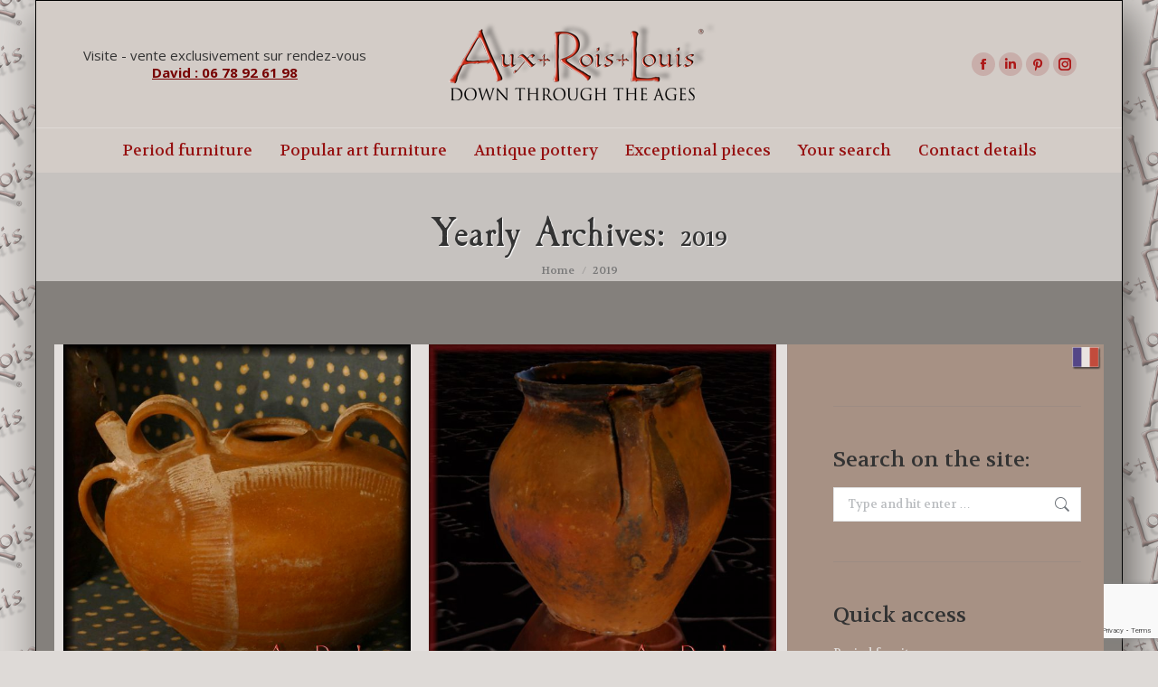

--- FILE ---
content_type: text/html; charset=UTF-8
request_url: https://www.aux-rois-louis.com/en/2019/
body_size: 19793
content:
<!DOCTYPE html>
<!--[if !(IE 6) | !(IE 7) | !(IE 8)  ]><!-->
<html lang="en-GB" class="no-js">
<!--<![endif]-->
<head>
	<meta charset="UTF-8" />
				<meta name="viewport" content="width=device-width, initial-scale=1, maximum-scale=1, user-scalable=0"/>
			<meta name="theme-color" content="#770101"/>	<link rel="profile" href="https://gmpg.org/xfn/11" />
	<meta name='robots' content='noindex, follow' />

	<!-- This site is optimized with the Yoast SEO plugin v26.6 - https://yoast.com/wordpress/plugins/seo/ -->
	<title>2019 &#8211; Aux-Rois-Louis</title>
	<meta property="og:locale" content="en_GB" />
	<meta property="og:locale:alternate" content="fr_FR" />
	<meta property="og:type" content="website" />
	<meta property="og:title" content="2019 &#8211; Aux-Rois-Louis" />
	<meta property="og:url" content="https://www.aux-rois-louis.com/en/2019/" />
	<meta property="og:site_name" content="Aux-Rois-Louis" />
	<meta name="twitter:card" content="summary_large_image" />
	<script type="application/ld+json" class="yoast-schema-graph">{"@context":"https://schema.org","@graph":[{"@type":"CollectionPage","@id":null,"url":"https://www.aux-rois-louis.com/en/2019/","name":"2019 &#8211; Aux-Rois-Louis","isPartOf":{"@id":"https://www.aux-rois-louis.com/home/#website"},"primaryImageOfPage":{"@id":"https://www.aux-rois-louis.com/en/2019/#primaryimage"},"image":{"@id":"https://www.aux-rois-louis.com/en/2019/#primaryimage"},"thumbnailUrl":"https://www.aux-rois-louis.com/wp-content/uploads/2019/11/PA011_N011_P1340571.jpg","breadcrumb":{"@id":"https://www.aux-rois-louis.com/en/2019/#breadcrumb"},"inLanguage":"en-GB"},{"@type":"ImageObject","inLanguage":"en-GB","@id":"https://www.aux-rois-louis.com/en/2019/#primaryimage","url":"https://www.aux-rois-louis.com/wp-content/uploads/2019/11/PA011_N011_P1340571.jpg","contentUrl":"https://www.aux-rois-louis.com/wp-content/uploads/2019/11/PA011_N011_P1340571.jpg","width":800,"height":800,"caption":"Water jug – 19ᵗʰ century – Quercy"},{"@type":"BreadcrumbList","@id":"https://www.aux-rois-louis.com/en/2019/#breadcrumb","itemListElement":[{"@type":"ListItem","position":1,"name":"Home","item":"https://www.aux-rois-louis.com/home/"},{"@type":"ListItem","position":2,"name":"Archives pour 2019"}]},{"@type":"WebSite","@id":"https://www.aux-rois-louis.com/home/#website","url":"https://www.aux-rois-louis.com/home/","name":"Aux-Rois-Louis","description":"Antique furniture Louis XIII, Louis XIV, Louis XV...","potentialAction":[{"@type":"SearchAction","target":{"@type":"EntryPoint","urlTemplate":"https://www.aux-rois-louis.com/home/?s={search_term_string}"},"query-input":{"@type":"PropertyValueSpecification","valueRequired":true,"valueName":"search_term_string"}}],"inLanguage":"en-GB"}]}</script>
	<!-- / Yoast SEO plugin. -->


<link rel="alternate" href="https://www.aux-rois-louis.com/2019/" hreflang="fr" />
<link rel="alternate" href="https://www.aux-rois-louis.com/en/2019/" hreflang="en" />
<link rel='dns-prefetch' href='//maps.googleapis.com' />
<link rel='dns-prefetch' href='//fonts.googleapis.com' />
<link rel="alternate" type="application/rss+xml" title="Aux-Rois-Louis &raquo; Feed" href="https://www.aux-rois-louis.com/en/feed/" />
<link rel="alternate" type="application/rss+xml" title="Aux-Rois-Louis &raquo; Comments Feed" href="https://www.aux-rois-louis.com/en/comments/feed/" />
<style id='wp-img-auto-sizes-contain-inline-css'>
img:is([sizes=auto i],[sizes^="auto," i]){contain-intrinsic-size:3000px 1500px}
/*# sourceURL=wp-img-auto-sizes-contain-inline-css */
</style>
<style id='wp-emoji-styles-inline-css'>

	img.wp-smiley, img.emoji {
		display: inline !important;
		border: none !important;
		box-shadow: none !important;
		height: 1em !important;
		width: 1em !important;
		margin: 0 0.07em !important;
		vertical-align: -0.1em !important;
		background: none !important;
		padding: 0 !important;
	}
/*# sourceURL=wp-emoji-styles-inline-css */
</style>
<style id='wp-block-library-inline-css'>
:root{--wp-block-synced-color:#7a00df;--wp-block-synced-color--rgb:122,0,223;--wp-bound-block-color:var(--wp-block-synced-color);--wp-editor-canvas-background:#ddd;--wp-admin-theme-color:#007cba;--wp-admin-theme-color--rgb:0,124,186;--wp-admin-theme-color-darker-10:#006ba1;--wp-admin-theme-color-darker-10--rgb:0,107,160.5;--wp-admin-theme-color-darker-20:#005a87;--wp-admin-theme-color-darker-20--rgb:0,90,135;--wp-admin-border-width-focus:2px}@media (min-resolution:192dpi){:root{--wp-admin-border-width-focus:1.5px}}.wp-element-button{cursor:pointer}:root .has-very-light-gray-background-color{background-color:#eee}:root .has-very-dark-gray-background-color{background-color:#313131}:root .has-very-light-gray-color{color:#eee}:root .has-very-dark-gray-color{color:#313131}:root .has-vivid-green-cyan-to-vivid-cyan-blue-gradient-background{background:linear-gradient(135deg,#00d084,#0693e3)}:root .has-purple-crush-gradient-background{background:linear-gradient(135deg,#34e2e4,#4721fb 50%,#ab1dfe)}:root .has-hazy-dawn-gradient-background{background:linear-gradient(135deg,#faaca8,#dad0ec)}:root .has-subdued-olive-gradient-background{background:linear-gradient(135deg,#fafae1,#67a671)}:root .has-atomic-cream-gradient-background{background:linear-gradient(135deg,#fdd79a,#004a59)}:root .has-nightshade-gradient-background{background:linear-gradient(135deg,#330968,#31cdcf)}:root .has-midnight-gradient-background{background:linear-gradient(135deg,#020381,#2874fc)}:root{--wp--preset--font-size--normal:16px;--wp--preset--font-size--huge:42px}.has-regular-font-size{font-size:1em}.has-larger-font-size{font-size:2.625em}.has-normal-font-size{font-size:var(--wp--preset--font-size--normal)}.has-huge-font-size{font-size:var(--wp--preset--font-size--huge)}.has-text-align-center{text-align:center}.has-text-align-left{text-align:left}.has-text-align-right{text-align:right}.has-fit-text{white-space:nowrap!important}#end-resizable-editor-section{display:none}.aligncenter{clear:both}.items-justified-left{justify-content:flex-start}.items-justified-center{justify-content:center}.items-justified-right{justify-content:flex-end}.items-justified-space-between{justify-content:space-between}.screen-reader-text{border:0;clip-path:inset(50%);height:1px;margin:-1px;overflow:hidden;padding:0;position:absolute;width:1px;word-wrap:normal!important}.screen-reader-text:focus{background-color:#ddd;clip-path:none;color:#444;display:block;font-size:1em;height:auto;left:5px;line-height:normal;padding:15px 23px 14px;text-decoration:none;top:5px;width:auto;z-index:100000}html :where(.has-border-color){border-style:solid}html :where([style*=border-top-color]){border-top-style:solid}html :where([style*=border-right-color]){border-right-style:solid}html :where([style*=border-bottom-color]){border-bottom-style:solid}html :where([style*=border-left-color]){border-left-style:solid}html :where([style*=border-width]){border-style:solid}html :where([style*=border-top-width]){border-top-style:solid}html :where([style*=border-right-width]){border-right-style:solid}html :where([style*=border-bottom-width]){border-bottom-style:solid}html :where([style*=border-left-width]){border-left-style:solid}html :where(img[class*=wp-image-]){height:auto;max-width:100%}:where(figure){margin:0 0 1em}html :where(.is-position-sticky){--wp-admin--admin-bar--position-offset:var(--wp-admin--admin-bar--height,0px)}@media screen and (max-width:600px){html :where(.is-position-sticky){--wp-admin--admin-bar--position-offset:0px}}

/*# sourceURL=wp-block-library-inline-css */
</style><style id='global-styles-inline-css'>
:root{--wp--preset--aspect-ratio--square: 1;--wp--preset--aspect-ratio--4-3: 4/3;--wp--preset--aspect-ratio--3-4: 3/4;--wp--preset--aspect-ratio--3-2: 3/2;--wp--preset--aspect-ratio--2-3: 2/3;--wp--preset--aspect-ratio--16-9: 16/9;--wp--preset--aspect-ratio--9-16: 9/16;--wp--preset--color--black: #000000;--wp--preset--color--cyan-bluish-gray: #abb8c3;--wp--preset--color--white: #FFF;--wp--preset--color--pale-pink: #f78da7;--wp--preset--color--vivid-red: #cf2e2e;--wp--preset--color--luminous-vivid-orange: #ff6900;--wp--preset--color--luminous-vivid-amber: #fcb900;--wp--preset--color--light-green-cyan: #7bdcb5;--wp--preset--color--vivid-green-cyan: #00d084;--wp--preset--color--pale-cyan-blue: #8ed1fc;--wp--preset--color--vivid-cyan-blue: #0693e3;--wp--preset--color--vivid-purple: #9b51e0;--wp--preset--color--accent: #770101;--wp--preset--color--dark-gray: #111;--wp--preset--color--light-gray: #767676;--wp--preset--gradient--vivid-cyan-blue-to-vivid-purple: linear-gradient(135deg,rgb(6,147,227) 0%,rgb(155,81,224) 100%);--wp--preset--gradient--light-green-cyan-to-vivid-green-cyan: linear-gradient(135deg,rgb(122,220,180) 0%,rgb(0,208,130) 100%);--wp--preset--gradient--luminous-vivid-amber-to-luminous-vivid-orange: linear-gradient(135deg,rgb(252,185,0) 0%,rgb(255,105,0) 100%);--wp--preset--gradient--luminous-vivid-orange-to-vivid-red: linear-gradient(135deg,rgb(255,105,0) 0%,rgb(207,46,46) 100%);--wp--preset--gradient--very-light-gray-to-cyan-bluish-gray: linear-gradient(135deg,rgb(238,238,238) 0%,rgb(169,184,195) 100%);--wp--preset--gradient--cool-to-warm-spectrum: linear-gradient(135deg,rgb(74,234,220) 0%,rgb(151,120,209) 20%,rgb(207,42,186) 40%,rgb(238,44,130) 60%,rgb(251,105,98) 80%,rgb(254,248,76) 100%);--wp--preset--gradient--blush-light-purple: linear-gradient(135deg,rgb(255,206,236) 0%,rgb(152,150,240) 100%);--wp--preset--gradient--blush-bordeaux: linear-gradient(135deg,rgb(254,205,165) 0%,rgb(254,45,45) 50%,rgb(107,0,62) 100%);--wp--preset--gradient--luminous-dusk: linear-gradient(135deg,rgb(255,203,112) 0%,rgb(199,81,192) 50%,rgb(65,88,208) 100%);--wp--preset--gradient--pale-ocean: linear-gradient(135deg,rgb(255,245,203) 0%,rgb(182,227,212) 50%,rgb(51,167,181) 100%);--wp--preset--gradient--electric-grass: linear-gradient(135deg,rgb(202,248,128) 0%,rgb(113,206,126) 100%);--wp--preset--gradient--midnight: linear-gradient(135deg,rgb(2,3,129) 0%,rgb(40,116,252) 100%);--wp--preset--font-size--small: 13px;--wp--preset--font-size--medium: 20px;--wp--preset--font-size--large: 36px;--wp--preset--font-size--x-large: 42px;--wp--preset--spacing--20: 0.44rem;--wp--preset--spacing--30: 0.67rem;--wp--preset--spacing--40: 1rem;--wp--preset--spacing--50: 1.5rem;--wp--preset--spacing--60: 2.25rem;--wp--preset--spacing--70: 3.38rem;--wp--preset--spacing--80: 5.06rem;--wp--preset--shadow--natural: 6px 6px 9px rgba(0, 0, 0, 0.2);--wp--preset--shadow--deep: 12px 12px 50px rgba(0, 0, 0, 0.4);--wp--preset--shadow--sharp: 6px 6px 0px rgba(0, 0, 0, 0.2);--wp--preset--shadow--outlined: 6px 6px 0px -3px rgb(255, 255, 255), 6px 6px rgb(0, 0, 0);--wp--preset--shadow--crisp: 6px 6px 0px rgb(0, 0, 0);}:where(.is-layout-flex){gap: 0.5em;}:where(.is-layout-grid){gap: 0.5em;}body .is-layout-flex{display: flex;}.is-layout-flex{flex-wrap: wrap;align-items: center;}.is-layout-flex > :is(*, div){margin: 0;}body .is-layout-grid{display: grid;}.is-layout-grid > :is(*, div){margin: 0;}:where(.wp-block-columns.is-layout-flex){gap: 2em;}:where(.wp-block-columns.is-layout-grid){gap: 2em;}:where(.wp-block-post-template.is-layout-flex){gap: 1.25em;}:where(.wp-block-post-template.is-layout-grid){gap: 1.25em;}.has-black-color{color: var(--wp--preset--color--black) !important;}.has-cyan-bluish-gray-color{color: var(--wp--preset--color--cyan-bluish-gray) !important;}.has-white-color{color: var(--wp--preset--color--white) !important;}.has-pale-pink-color{color: var(--wp--preset--color--pale-pink) !important;}.has-vivid-red-color{color: var(--wp--preset--color--vivid-red) !important;}.has-luminous-vivid-orange-color{color: var(--wp--preset--color--luminous-vivid-orange) !important;}.has-luminous-vivid-amber-color{color: var(--wp--preset--color--luminous-vivid-amber) !important;}.has-light-green-cyan-color{color: var(--wp--preset--color--light-green-cyan) !important;}.has-vivid-green-cyan-color{color: var(--wp--preset--color--vivid-green-cyan) !important;}.has-pale-cyan-blue-color{color: var(--wp--preset--color--pale-cyan-blue) !important;}.has-vivid-cyan-blue-color{color: var(--wp--preset--color--vivid-cyan-blue) !important;}.has-vivid-purple-color{color: var(--wp--preset--color--vivid-purple) !important;}.has-black-background-color{background-color: var(--wp--preset--color--black) !important;}.has-cyan-bluish-gray-background-color{background-color: var(--wp--preset--color--cyan-bluish-gray) !important;}.has-white-background-color{background-color: var(--wp--preset--color--white) !important;}.has-pale-pink-background-color{background-color: var(--wp--preset--color--pale-pink) !important;}.has-vivid-red-background-color{background-color: var(--wp--preset--color--vivid-red) !important;}.has-luminous-vivid-orange-background-color{background-color: var(--wp--preset--color--luminous-vivid-orange) !important;}.has-luminous-vivid-amber-background-color{background-color: var(--wp--preset--color--luminous-vivid-amber) !important;}.has-light-green-cyan-background-color{background-color: var(--wp--preset--color--light-green-cyan) !important;}.has-vivid-green-cyan-background-color{background-color: var(--wp--preset--color--vivid-green-cyan) !important;}.has-pale-cyan-blue-background-color{background-color: var(--wp--preset--color--pale-cyan-blue) !important;}.has-vivid-cyan-blue-background-color{background-color: var(--wp--preset--color--vivid-cyan-blue) !important;}.has-vivid-purple-background-color{background-color: var(--wp--preset--color--vivid-purple) !important;}.has-black-border-color{border-color: var(--wp--preset--color--black) !important;}.has-cyan-bluish-gray-border-color{border-color: var(--wp--preset--color--cyan-bluish-gray) !important;}.has-white-border-color{border-color: var(--wp--preset--color--white) !important;}.has-pale-pink-border-color{border-color: var(--wp--preset--color--pale-pink) !important;}.has-vivid-red-border-color{border-color: var(--wp--preset--color--vivid-red) !important;}.has-luminous-vivid-orange-border-color{border-color: var(--wp--preset--color--luminous-vivid-orange) !important;}.has-luminous-vivid-amber-border-color{border-color: var(--wp--preset--color--luminous-vivid-amber) !important;}.has-light-green-cyan-border-color{border-color: var(--wp--preset--color--light-green-cyan) !important;}.has-vivid-green-cyan-border-color{border-color: var(--wp--preset--color--vivid-green-cyan) !important;}.has-pale-cyan-blue-border-color{border-color: var(--wp--preset--color--pale-cyan-blue) !important;}.has-vivid-cyan-blue-border-color{border-color: var(--wp--preset--color--vivid-cyan-blue) !important;}.has-vivid-purple-border-color{border-color: var(--wp--preset--color--vivid-purple) !important;}.has-vivid-cyan-blue-to-vivid-purple-gradient-background{background: var(--wp--preset--gradient--vivid-cyan-blue-to-vivid-purple) !important;}.has-light-green-cyan-to-vivid-green-cyan-gradient-background{background: var(--wp--preset--gradient--light-green-cyan-to-vivid-green-cyan) !important;}.has-luminous-vivid-amber-to-luminous-vivid-orange-gradient-background{background: var(--wp--preset--gradient--luminous-vivid-amber-to-luminous-vivid-orange) !important;}.has-luminous-vivid-orange-to-vivid-red-gradient-background{background: var(--wp--preset--gradient--luminous-vivid-orange-to-vivid-red) !important;}.has-very-light-gray-to-cyan-bluish-gray-gradient-background{background: var(--wp--preset--gradient--very-light-gray-to-cyan-bluish-gray) !important;}.has-cool-to-warm-spectrum-gradient-background{background: var(--wp--preset--gradient--cool-to-warm-spectrum) !important;}.has-blush-light-purple-gradient-background{background: var(--wp--preset--gradient--blush-light-purple) !important;}.has-blush-bordeaux-gradient-background{background: var(--wp--preset--gradient--blush-bordeaux) !important;}.has-luminous-dusk-gradient-background{background: var(--wp--preset--gradient--luminous-dusk) !important;}.has-pale-ocean-gradient-background{background: var(--wp--preset--gradient--pale-ocean) !important;}.has-electric-grass-gradient-background{background: var(--wp--preset--gradient--electric-grass) !important;}.has-midnight-gradient-background{background: var(--wp--preset--gradient--midnight) !important;}.has-small-font-size{font-size: var(--wp--preset--font-size--small) !important;}.has-medium-font-size{font-size: var(--wp--preset--font-size--medium) !important;}.has-large-font-size{font-size: var(--wp--preset--font-size--large) !important;}.has-x-large-font-size{font-size: var(--wp--preset--font-size--x-large) !important;}
/*# sourceURL=global-styles-inline-css */
</style>

<style id='classic-theme-styles-inline-css'>
/*! This file is auto-generated */
.wp-block-button__link{color:#fff;background-color:#32373c;border-radius:9999px;box-shadow:none;text-decoration:none;padding:calc(.667em + 2px) calc(1.333em + 2px);font-size:1.125em}.wp-block-file__button{background:#32373c;color:#fff;text-decoration:none}
/*# sourceURL=/wp-includes/css/classic-themes.min.css */
</style>
<link rel='stylesheet' id='contact-form-7-css' href='https://www.aux-rois-louis.com/wp-content/plugins/contact-form-7/includes/css/styles.css?ver=6.1.4' media='all' />
<link rel='stylesheet' id='the7-font-css' href='https://www.aux-rois-louis.com/wp-content/themes/dt-the7/fonts/icomoon-the7-font/icomoon-the7-font.min.css?ver=14.0.1' media='all' />
<link rel='stylesheet' id='the7-awesome-fonts-css' href='https://www.aux-rois-louis.com/wp-content/themes/dt-the7/fonts/FontAwesome/css/all.min.css?ver=14.0.1' media='all' />
<link rel='stylesheet' id='the7-awesome-fonts-back-css' href='https://www.aux-rois-louis.com/wp-content/themes/dt-the7/fonts/FontAwesome/back-compat.min.css?ver=14.0.1' media='all' />
<link rel='stylesheet' id='the7-Defaults-css' href='https://www.aux-rois-louis.com/wp-content/uploads/smile_fonts/Defaults/Defaults.css?ver=6.9' media='all' />
<link rel='stylesheet' id='the7-icomoon-material-24x24-css' href='https://www.aux-rois-louis.com/wp-content/uploads/smile_fonts/icomoon-material-24x24/icomoon-material-24x24.css?ver=6.9' media='all' />
<link rel='stylesheet' id='the7-icomoon-icomoonfree-16x16-css' href='https://www.aux-rois-louis.com/wp-content/uploads/smile_fonts/icomoon-icomoonfree-16x16/icomoon-icomoonfree-16x16.css?ver=6.9' media='all' />
<link rel='stylesheet' id='js_composer_front-css' href='https://www.aux-rois-louis.com/wp-content/plugins/js_composer/assets/css/js_composer.min.css?ver=6.8.0' media='all' />
<link rel='stylesheet' id='dt-web-fonts-css' href='https://fonts.googleapis.com/css?family=Open+Sans:400,600,700%7CRoboto:400,600,700%7CVolkhov:400,600,700' media='all' />
<link rel='stylesheet' id='dt-main-css' href='https://www.aux-rois-louis.com/wp-content/themes/dt-the7/css/main.min.css?ver=14.0.1' media='all' />
<style id='dt-main-inline-css'>
body #load {
  display: block;
  height: 100%;
  overflow: hidden;
  position: fixed;
  width: 100%;
  z-index: 9901;
  opacity: 1;
  visibility: visible;
  transition: all .35s ease-out;
}
.load-wrap {
  width: 100%;
  height: 100%;
  background-position: center center;
  background-repeat: no-repeat;
  text-align: center;
  display: -ms-flexbox;
  display: -ms-flex;
  display: flex;
  -ms-align-items: center;
  -ms-flex-align: center;
  align-items: center;
  -ms-flex-flow: column wrap;
  flex-flow: column wrap;
  -ms-flex-pack: center;
  -ms-justify-content: center;
  justify-content: center;
}
.load-wrap > svg {
  position: absolute;
  top: 50%;
  left: 50%;
  transform: translate(-50%,-50%);
}
#load {
  background: var(--the7-elementor-beautiful-loading-bg,#f2f3f3);
  --the7-beautiful-spinner-color2: var(--the7-beautiful-spinner-color,#b1b1b1);
}

/*# sourceURL=dt-main-inline-css */
</style>
<link rel='stylesheet' id='the7-custom-scrollbar-css' href='https://www.aux-rois-louis.com/wp-content/themes/dt-the7/lib/custom-scrollbar/custom-scrollbar.min.css?ver=14.0.1' media='all' />
<link rel='stylesheet' id='the7-wpbakery-css' href='https://www.aux-rois-louis.com/wp-content/themes/dt-the7/css/wpbakery.min.css?ver=14.0.1' media='all' />
<link rel='stylesheet' id='the7-core-css' href='https://www.aux-rois-louis.com/wp-content/plugins/dt-the7-core/assets/css/post-type.min.css?ver=2.7.12' media='all' />
<link rel='stylesheet' id='the7-css-vars-css' href='https://www.aux-rois-louis.com/wp-content/uploads/the7-css/css-vars.css?ver=7f2f7da31be4' media='all' />
<link rel='stylesheet' id='dt-custom-css' href='https://www.aux-rois-louis.com/wp-content/uploads/the7-css/custom.css?ver=7f2f7da31be4' media='all' />
<link rel='stylesheet' id='dt-media-css' href='https://www.aux-rois-louis.com/wp-content/uploads/the7-css/media.css?ver=7f2f7da31be4' media='all' />
<link rel='stylesheet' id='the7-mega-menu-css' href='https://www.aux-rois-louis.com/wp-content/uploads/the7-css/mega-menu.css?ver=7f2f7da31be4' media='all' />
<link rel='stylesheet' id='the7-elements-albums-portfolio-css' href='https://www.aux-rois-louis.com/wp-content/uploads/the7-css/the7-elements-albums-portfolio.css?ver=7f2f7da31be4' media='all' />
<link rel='stylesheet' id='the7-elements-css' href='https://www.aux-rois-louis.com/wp-content/uploads/the7-css/post-type-dynamic.css?ver=7f2f7da31be4' media='all' />
<link rel='stylesheet' id='style-css' href='https://www.aux-rois-louis.com/wp-content/themes/dt-the7/style.css?ver=14.0.1' media='all' />
<link rel='stylesheet' id='ultimate-vc-addons-style-min-css' href='https://www.aux-rois-louis.com/wp-content/plugins/Ultimate_VC_Addons/assets/min-css/ultimate.min.css?ver=3.21.2' media='all' />
<link rel='stylesheet' id='ultimate-vc-addons-icons-css' href='https://www.aux-rois-louis.com/wp-content/plugins/Ultimate_VC_Addons/assets/css/icons.css?ver=3.21.2' media='all' />
<link rel='stylesheet' id='ultimate-vc-addons-vidcons-css' href='https://www.aux-rois-louis.com/wp-content/plugins/Ultimate_VC_Addons/assets/fonts/vidcons.css?ver=3.21.2' media='all' />
<link rel='stylesheet' id='ultimate-vc-addons-selected-google-fonts-style-css' href='https://fonts.googleapis.com/css?family=Roboto:&#038;subset=vietnamese,greek,latin-ext,cyrillic-ext,latin,cyrillic,greek-ext' media='all' />
<script src="https://www.aux-rois-louis.com/wp-includes/js/jquery/jquery.min.js?ver=3.7.1" id="jquery-core-js"></script>
<script src="https://www.aux-rois-louis.com/wp-includes/js/jquery/jquery-migrate.min.js?ver=3.4.1" id="jquery-migrate-js"></script>
<script src="//www.aux-rois-louis.com/wp-content/plugins/revslider/sr6/assets/js/rbtools.min.js?ver=6.7.38" async id="tp-tools-js"></script>
<script src="//www.aux-rois-louis.com/wp-content/plugins/revslider/sr6/assets/js/rs6.min.js?ver=6.7.38" async id="revmin-js"></script>
<script id="dt-above-fold-js-extra">
var dtLocal = {"themeUrl":"https://www.aux-rois-louis.com/wp-content/themes/dt-the7","passText":"To view this protected post, enter the password below:","moreButtonText":{"loading":"Loading...","loadMore":"Load more"},"postID":"4408","ajaxurl":"https://www.aux-rois-louis.com/wp-admin/admin-ajax.php","REST":{"baseUrl":"https://www.aux-rois-louis.com/wp-json/the7/v1","endpoints":{"sendMail":"/send-mail"}},"contactMessages":{"required":"One or more fields have an error. Please check and try again.","terms":"Please accept the privacy policy.","fillTheCaptchaError":"Please, fill the captcha."},"captchaSiteKey":"","ajaxNonce":"fcee66ec1e","pageData":{"type":"archive","template":"archive","layout":"masonry"},"themeSettings":{"smoothScroll":"off","lazyLoading":false,"desktopHeader":{"height":190},"ToggleCaptionEnabled":"disabled","ToggleCaption":"Navigation","floatingHeader":{"showAfter":150,"showMenu":false,"height":60,"logo":{"showLogo":true,"html":"\u003Cimg class=\" preload-me\" src=\"https://www.aux-rois-louis.com/wp-content/uploads/2017/04/Aux-Rois-Louis_latraverseedessiecles-micro.png\" srcset=\"https://www.aux-rois-louis.com/wp-content/uploads/2017/04/Aux-Rois-Louis_latraverseedessiecles-micro.png 150w, https://www.aux-rois-louis.com/wp-content/uploads/2017/04/Aux-Rois-Louis_latraverseedessiecles-micro.png 150w\" width=\"150\" height=\"47\"   sizes=\"150px\" alt=\"Aux-Rois-Louis\" /\u003E","url":"https://www.aux-rois-louis.com/home/"}},"topLine":{"floatingTopLine":{"logo":{"showLogo":false,"html":""}}},"mobileHeader":{"firstSwitchPoint":1150,"secondSwitchPoint":1150,"firstSwitchPointHeight":60,"secondSwitchPointHeight":60,"mobileToggleCaptionEnabled":"disabled","mobileToggleCaption":"Menu"},"stickyMobileHeaderFirstSwitch":{"logo":{"html":"\u003Cimg class=\" preload-me\" src=\"https://www.aux-rois-louis.com/wp-content/uploads/2017/06/logo_ARL_Down_through_the_ages_small.png\" srcset=\"https://www.aux-rois-louis.com/wp-content/uploads/2017/06/logo_ARL_Down_through_the_ages_small.png 300w, https://www.aux-rois-louis.com/wp-content/uploads/2017/06/logo_ARL_Down_through_the_ages_hi.png 600w\" width=\"300\" height=\"94\"   sizes=\"300px\" alt=\"Aux-Rois-Louis\" /\u003E"}},"stickyMobileHeaderSecondSwitch":{"logo":{"html":"\u003Cimg class=\" preload-me\" src=\"https://www.aux-rois-louis.com/wp-content/uploads/2017/06/logo_ARL_Down_through_the_ages_small.png\" srcset=\"https://www.aux-rois-louis.com/wp-content/uploads/2017/06/logo_ARL_Down_through_the_ages_small.png 300w, https://www.aux-rois-louis.com/wp-content/uploads/2017/06/logo_ARL_Down_through_the_ages_hi.png 600w\" width=\"300\" height=\"94\"   sizes=\"300px\" alt=\"Aux-Rois-Louis\" /\u003E"}},"sidebar":{"switchPoint":990},"boxedWidth":"1200px"},"VCMobileScreenWidth":"768"};
var dtShare = {"shareButtonText":{"facebook":"Share on Facebook","twitter":"Share on X","pinterest":"Pin it","linkedin":"Share on Linkedin","whatsapp":"Share on Whatsapp"},"overlayOpacity":"85"};
//# sourceURL=dt-above-fold-js-extra
</script>
<script src="https://www.aux-rois-louis.com/wp-content/themes/dt-the7/js/above-the-fold.min.js?ver=14.0.1" id="dt-above-fold-js"></script>
<script src="https://www.aux-rois-louis.com/wp-content/plugins/Ultimate_VC_Addons/assets/min-js/modernizr-custom.min.js?ver=3.21.2" id="ultimate-vc-addons-modernizr-js"></script>
<script src="https://www.aux-rois-louis.com/wp-content/plugins/Ultimate_VC_Addons/assets/min-js/jquery-ui.min.js?ver=3.21.2" id="jquery_ui-js"></script>
<script src="https://maps.googleapis.com/maps/api/js" id="ultimate-vc-addons-googleapis-js"></script>
<script src="https://www.aux-rois-louis.com/wp-includes/js/jquery/ui/core.min.js?ver=1.13.3" id="jquery-ui-core-js"></script>
<script src="https://www.aux-rois-louis.com/wp-includes/js/jquery/ui/mouse.min.js?ver=1.13.3" id="jquery-ui-mouse-js"></script>
<script src="https://www.aux-rois-louis.com/wp-includes/js/jquery/ui/slider.min.js?ver=1.13.3" id="jquery-ui-slider-js"></script>
<script src="https://www.aux-rois-louis.com/wp-content/plugins/Ultimate_VC_Addons/assets/min-js/jquery-ui-labeledslider.min.js?ver=3.21.2" id="ultimate-vc-addons_range_tick-js"></script>
<script src="https://www.aux-rois-louis.com/wp-content/plugins/Ultimate_VC_Addons/assets/min-js/ultimate.min.js?ver=3.21.2" id="ultimate-vc-addons-script-js"></script>
<script src="https://www.aux-rois-louis.com/wp-content/plugins/Ultimate_VC_Addons/assets/min-js/modal-all.min.js?ver=3.21.2" id="ultimate-vc-addons-modal-all-js"></script>
<script src="https://www.aux-rois-louis.com/wp-content/plugins/Ultimate_VC_Addons/assets/min-js/jparallax.min.js?ver=3.21.2" id="ultimate-vc-addons-jquery.shake-js"></script>
<script src="https://www.aux-rois-louis.com/wp-content/plugins/Ultimate_VC_Addons/assets/min-js/vhparallax.min.js?ver=3.21.2" id="ultimate-vc-addons-jquery.vhparallax-js"></script>
<script src="https://www.aux-rois-louis.com/wp-content/plugins/Ultimate_VC_Addons/assets/min-js/ultimate_bg.min.js?ver=3.21.2" id="ultimate-vc-addons-row-bg-js"></script>
<script src="https://www.aux-rois-louis.com/wp-content/plugins/Ultimate_VC_Addons/assets/min-js/mb-YTPlayer.min.js?ver=3.21.2" id="ultimate-vc-addons-jquery.ytplayer-js"></script>
<link rel="https://api.w.org/" href="https://www.aux-rois-louis.com/wp-json/" /><link rel="EditURI" type="application/rsd+xml" title="RSD" href="https://www.aux-rois-louis.com/xmlrpc.php?rsd" />
<meta name="generator" content="WordPress 6.9" />
<meta name="generator" content="Powered by WPBakery Page Builder - drag and drop page builder for WordPress."/>
<meta name="generator" content="Powered by Slider Revolution 6.7.38 - responsive, Mobile-Friendly Slider Plugin for WordPress with comfortable drag and drop interface." />
<script type="text/javascript" id="the7-loader-script">
document.addEventListener("DOMContentLoaded", function(event) {
	var load = document.getElementById("load");
	if(!load.classList.contains('loader-removed')){
		var removeLoading = setTimeout(function() {
			load.className += " loader-removed";
		}, 300);
	}
});
</script>
		<link rel="icon" href="https://www.aux-rois-louis.com/wp-content/uploads/2017/06/favicon.ico" type="image/x-icon" sizes="16x16"/><link rel="icon" href="https://www.aux-rois-louis.com/wp-content/uploads/2017/06/favicon32.ico" type="image/x-icon" sizes="32x32"/><link rel="apple-touch-icon" sizes="152x152" href="https://www.aux-rois-louis.com/wp-content/uploads/2017/06/sceau152x152.png"><script>function setREVStartSize(e){
			//window.requestAnimationFrame(function() {
				window.RSIW = window.RSIW===undefined ? window.innerWidth : window.RSIW;
				window.RSIH = window.RSIH===undefined ? window.innerHeight : window.RSIH;
				try {
					var pw = document.getElementById(e.c).parentNode.offsetWidth,
						newh;
					pw = pw===0 || isNaN(pw) || (e.l=="fullwidth" || e.layout=="fullwidth") ? window.RSIW : pw;
					e.tabw = e.tabw===undefined ? 0 : parseInt(e.tabw);
					e.thumbw = e.thumbw===undefined ? 0 : parseInt(e.thumbw);
					e.tabh = e.tabh===undefined ? 0 : parseInt(e.tabh);
					e.thumbh = e.thumbh===undefined ? 0 : parseInt(e.thumbh);
					e.tabhide = e.tabhide===undefined ? 0 : parseInt(e.tabhide);
					e.thumbhide = e.thumbhide===undefined ? 0 : parseInt(e.thumbhide);
					e.mh = e.mh===undefined || e.mh=="" || e.mh==="auto" ? 0 : parseInt(e.mh,0);
					if(e.layout==="fullscreen" || e.l==="fullscreen")
						newh = Math.max(e.mh,window.RSIH);
					else{
						e.gw = Array.isArray(e.gw) ? e.gw : [e.gw];
						for (var i in e.rl) if (e.gw[i]===undefined || e.gw[i]===0) e.gw[i] = e.gw[i-1];
						e.gh = e.el===undefined || e.el==="" || (Array.isArray(e.el) && e.el.length==0)? e.gh : e.el;
						e.gh = Array.isArray(e.gh) ? e.gh : [e.gh];
						for (var i in e.rl) if (e.gh[i]===undefined || e.gh[i]===0) e.gh[i] = e.gh[i-1];
											
						var nl = new Array(e.rl.length),
							ix = 0,
							sl;
						e.tabw = e.tabhide>=pw ? 0 : e.tabw;
						e.thumbw = e.thumbhide>=pw ? 0 : e.thumbw;
						e.tabh = e.tabhide>=pw ? 0 : e.tabh;
						e.thumbh = e.thumbhide>=pw ? 0 : e.thumbh;
						for (var i in e.rl) nl[i] = e.rl[i]<window.RSIW ? 0 : e.rl[i];
						sl = nl[0];
						for (var i in nl) if (sl>nl[i] && nl[i]>0) { sl = nl[i]; ix=i;}
						var m = pw>(e.gw[ix]+e.tabw+e.thumbw) ? 1 : (pw-(e.tabw+e.thumbw)) / (e.gw[ix]);
						newh =  (e.gh[ix] * m) + (e.tabh + e.thumbh);
					}
					var el = document.getElementById(e.c);
					if (el!==null && el) el.style.height = newh+"px";
					el = document.getElementById(e.c+"_wrapper");
					if (el!==null && el) {
						el.style.height = newh+"px";
						el.style.display = "block";
					}
				} catch(e){
					console.log("Failure at Presize of Slider:" + e)
				}
			//});
		  };</script>
<noscript><style> .wpb_animate_when_almost_visible { opacity: 1; }</style></noscript><!-- Global site tag (gtag.js) - Google Analytics -->
<script async src="https://www.googletagmanager.com/gtag/js?id=G-9PENXFMQJQ"></script>
<script>
  window.dataLayer = window.dataLayer || [];
  function gtag(){dataLayer.push(arguments);}
  gtag('js', new Date());

  gtag('config', 'G-9PENXFMQJQ');
</script>


<script>
        <!--
		var FR_EN_logo = [
			{
            fr: '/wp-content/uploads/2017/06/logo_ARL_La_traversee_des_siecles_small.png',
				en: '/wp-content/uploads/2017/06/logo_ARL_Down_through_the_ages_small.png'
			},
			{
            fr: '/wp-content/uploads/2017/06/logo_ARL_La_traversee_des_siecles_hi.png',
				en: '/wp-content/uploads/2017/06/logo_ARL_Down_through_the_ages_hi.png'
			},
			{
            fr: '/wp-content/uploads/2017/06/logo_ARL_La_traversee_des_siecles_micro.png',
				en: '/wp-content/uploads/2017/06/logo_ARL_Down_through_the_ages_micro.png'
			},

		];
		
	function remplacerLesImages(chaine, dico)
		{
			var s = chaine;
			if( chaine.replaceAll )
			{
				for(var k = 0; k < dico.length; ++k)
				{
            					s = s.replaceAll(dico[k].fr, dico[k].en);
       				}
			}
			else
			{
				do
				{
					chaine = s;
					for(var k = 0; k < dico.length; ++k)
					{
           						s = s.replace(dico[k].fr, dico[k].en);
        					}
				} while(chaine !== s);
			}
			return s;
		}

		function traduireLogos()
		{
			var shrdlu = document.getElementsByTagName("html");
			if (shrdlu && shrdlu.length == 1) {
				var langue = shrdlu[0].getAttribute('lang');

				if (langue == 'en-GB') {
					var divs = document.getElementsByClassName("branding");

					for (var p = 0; p < divs.length; ++p) {
            divs[p].innerHTML = remplacerLesImages(divs[p].innerHTML, FR_EN_logo);
       // divs[p].innerHTML = remplacerLesImages(divs[p].innerHTML, FR_EN_logo); // deux occurences
					}
					divs = document.getElementsByClassName("mobile-branding");
					for (var p = 0; p < divs.length; ++p) {
            divs[p].innerHTML = remplacerLesImages(divs[p].innerHTML, FR_EN_logo);
     
					}
					// Partage
					var divs = document.getElementsByClassName("share-link-description");

					for (var p = 0; p < divs.length; ++p) {
						if (divs[p].innerHTML == "Je partage")
							divs[p].innerHTML = "I share"
					}
				}
			}
		}
	
		function detecterTraduction() {
			// Langue de la page
			var shrdlu = document.getElementsByTagName("html");
			var divflagfr = document.getElementById("flag-fr");
			var divflagen = document.getElementById("flag-en");
			var lienfr = document.getElementById("hreffr");
			var lienen = document.getElementById("hrefen");

			if (lienfr && lienen && divflagfr && divflagen && shrdlu && shrdlu.length == 1) {
				var langue = shrdlu[0].getAttribute('lang');
				// fr-FR ou en-GB
				var links = document.getElementsByTagName("link");
				for (var k = 0; k < links.length; ++k) {
					var unLien = links[k];
					var hreflg = unLien.getAttribute("hreflang");
					var href = unLien.getAttribute("href");
					if (hreflg == "fr" && langue == 'en-GB') {
            divflagfr.className += " drapeauvisible";
        lienfr.href = href;
					}
					if (hreflg == "en" && langue == 'fr-FR') {
            divflagen.className += " drapeauvisible";
        lienen.href = href;
					}
				}
			}
		}
		function addsubfooter() {
			var bods = document.body;
			if (bods) {
				var space = document.createTextNode(" - Aux-Rois-Louis - ");
				bods.appendChild(space)
			}
		}
    
    var ___otagref = [
    "objet-ref",
    "telephone",
    "your-email",
    "your-name",
    "your-firstname",
    "adresse-postale",
    "your-zipcode",
    "your-city",
    "your-message",
    "your-phone",
    "your-address",
    "your-city",
			"your-state"
];

function aspartam(refs) {
    for (var j = 0; j < refs.length; j++) {
        var k = refs[j];
        var champ = document.getElementsByName(k);
        if (champ && champ.length >= 1) {

            champ[0].addEventListener("input", function (e) {

                var str = e.target.value;
                if (str.match(/http|ftp|https|mailto|gopher|\//)) {
                    e.target.value = '';
                }
            }
           );
        }
    }

}

document.addEventListener("DOMContentLoaded", function(event) {
        traduireLogos();
        detecterTraduction();
        addsubfooter();
        aspartam(___otagref);
				chercheRef();
});
	
	function chgnRef(texte) {
	var champObjetRef = document.getElementsByName("objet-ref");
		if (champObjetRef && champObjetRef.length >= 1)
			champObjetRef[0].value = texte;
}
function référence(texte) {
	setTimeout(function () {chgnRef(texte);}, 5000);
}

function chercheRef() {
	let m = document.getElementById("main");
	if(m) {
		let texte = m.innerText;
		let fnd = document.getElementById("main").innerText.match(/R[ée]f[eé]rence[ ]*(?:number)*[: \[]*(\w+)[\]]*\n/);
		if(fnd) {
			référence(fnd[1]);
		}
	}
}
	
//-->
    </script>
<style id='the7-custom-inline-css' type='text/css'>
@import url('https://fonts.googleapis.com/css?family=Cormorant+SC:400&subset=latin-ext');
@font-face {font-family: 'CaslonAntique';src: url(/wp-content/uploads/2017/05/CaslonAntique.ttf);}

#page{ box-shadow: 10px 10px 50px #5f5c59!important;border:1px solid #000!important;}
#branding-bottom{position:absolute;float:right!important;margin-top:-60px;margin-left:80%}
#content{background-color:#e3dfdd;padding-left:10px;padding-right:10px;}

.vc_btn3-color-juicy-pink{background-color:#961010!important;}
.logo-box{padding-left:0px!important;}
.slider-post-caption{display:none;}
.wf-wrap:first-of-type {padding-top:40px!important;background-color:#c6c2bf!important;}
.vc_column-inner, vc_row {padding-top:0px;padding-bottom:0px!important;}

h1{font: 50px/55px 'CaslonAntique', serif !important;text-shadow: 1px 1px 1px White;}
h2{font: 43px/48px 'CaslonAntique', serif !important;text-shadow: 1px 1px 1px White;}
h3{font: 36px/44px 'CaslonAntique', serif !important;text-shadow: 1px 1px 1px White;}
h4{font: 24px/28px 'CaslonAntique', serif !important;text-shadow: 1px 1px 1px White;}

.headlink1{font: 50px/55px 'CaslonAntique', serif !important;text-shadow: 1px 1px 1px White;color:black;text-decoration:none;}
.headlink2{font: 43px/48px 'CaslonAntique', serif !important;text-shadow: 1px 1px 1px White;color:black;text-decoration:none;}
.headlink3{font: 36px/44px 'CaslonAntique', serif !important;text-shadow: 1px 1px 1px White;color:black;text-decoration:none;}
.headlink4{font: 24px/28px 'CaslonAntique', serif !important;text-shadow: 1px 1px 1px White;color:black;text-decoration:none;}

.wpb_wrapper > h3{display:block;margin-top:30px;}
.wf-td{display:none;}
.bottom-text-block{display:block!important;width:100%;text-align:center;}
#branding-bottom{display:block;}
@media screen and (max-width: 970px)
{
#branding-bottom{display:none!important;}
}
.widget-title{font-size:24px;}
.footerbaseline{ font-family: 'Cormorant SC',serif;font-size:30px;}
.footerbaseline-fr{ font-family: 'Cormorant SC',serif;font-size:30px;}
.footerbaseline-en{ display:none;font-family: 'Cormorant SC',serif;font-size:3px;}
html[lang="en-GB"] .footerbaseline-en{ display:inline; font-family: 'Cormorant SC',serif;font-size:30px;}
html[lang="en-GB"] .footerbaseline-fr{ display:none;font-family: 'Cormorant SC',serif;font-size:3px;}

.zoneresume {
background-color:#ebe8e7;
}
.resume
{
text-align:justify;
font-size:11px;line-height:13px;
}
.chapeau {
    font-size:larger!important;
    text-indent:30px;
    padding:10px;
}
.justifier {
    text-align:justify;
    text-indent:30px;
}
.annonce {
    font-size:28px;
    line-height:34px;
}
.entete
{
    font-family: "CaslonAntique",serif;
    color:#835681;
    font-size:30px;
    line-height:35px;
}
.mention
{
    font-family: "CaslonAntique",serif;
    color:white;
    text-shadow: 1px 1px 1px black;
    font-size:27px;
    line-height:31px;
}
.entry-meta .author, .entry-meta, .entry-date {
    display:none;
}
.vc_figure-caption {
    line-height:16px;
}

@keyframes backanimation {
    from {background-color: #dedad7;
		  background-position-x:0px;
		  background-position-y:0px;
    }
    to {background-color:#9f9b97;
		background-position-x:240px;
		background-position-x:120px;
    }
}
@media screen and (min-width: 970px)
{
		body {
			background-color: #dedad7;
			animation-name: backanimation;
			animation-delay: 600s;
			animation-duration: 30s;
			animation-iteration-count: 2;
			animation-direction: alternate;
		}
}
.copyright
{
    font-size:8px;
    text-align:center;
}

/* réglages sidebar */
.sidebar {
     background-color:#a79184;
}
.sidebar a{
    color:#e3dfdd!important;
}

.widget-title{
    font-size:24px;
    line-height:30px;
}
/* légende timbre off */
.sidebar .wp-caption-text {
       display:none;
} 
.carte { opacity:0.75; }
.carte:hover { opacity:1; }
#visite-vente-en { display:none;}
html[lang="en-GB"] #visite-vente-fr { display:none;}
html[lang="en-GB"] #visite-vente-en { display:inline;}

.drapeau { width:32px; position:absolute; top:3px; right:3px;opacity:0.75;}
.drapeau:hover { top:4px; right:4px;;opacity:1;}
#flag-fr { display:none; }
#flag-en { display:none; }
.drapeauvisible { display:inline-block!important;}

@media screen and (min-width: 990px)
{
#main:not(.sidebar-none) .wf-container-main {
    display: -ms-grid;
    display: grid;
    grid-column-gap: 0px;
}

.sidebar-right .wf-container-main {
    -ms-grid-columns: calc(100% - 350px) calc(350px);
    grid-template-columns: calc(100% - 350px) calc(350px);
}


	
}

.sidebar-content {
    padding-left: 25px;
    padding-right: 25px;
}

.post-thumbnail {
	display: none !important;
}

.vendu {
    position: absolute;
    top: 0px;
    
}

</style>
<link rel='stylesheet' id='the7-stripes-css' href='https://www.aux-rois-louis.com/wp-content/uploads/the7-css/legacy/stripes.css?ver=7f2f7da31be4' media='all' />
<link rel='stylesheet' id='rs-plugin-settings-css' href='//www.aux-rois-louis.com/wp-content/plugins/revslider/sr6/assets/css/rs6.css?ver=6.7.38' media='all' />
<style id='rs-plugin-settings-inline-css'>
#rs-demo-id {}
/*# sourceURL=rs-plugin-settings-inline-css */
</style>
</head>
<body id="the7-body" class="archive date wp-embed-responsive wp-theme-dt-the7 the7-core-ver-2.7.12 layout-masonry description-under-image boxed-layout dt-responsive-on right-mobile-menu-close-icon ouside-menu-close-icon mobile-hamburger-close-bg-enable mobile-hamburger-close-bg-hover-enable  fade-medium-mobile-menu-close-icon fade-medium-menu-close-icon accent-gradient srcset-enabled btn-flat custom-btn-color custom-btn-hover-color floating-mobile-menu-icon top-header first-switch-logo-center first-switch-menu-right second-switch-logo-center second-switch-menu-right layzr-loading-on no-avatars popup-message-style the7-ver-14.0.1 dt-fa-compatibility wpb-js-composer js-comp-ver-6.8.0 vc_responsive">
<!-- The7 14.0.1 -->
<div id="load" class="ring-loader">
	<div class="load-wrap">
<style type="text/css">
    .the7-spinner {
        width: 72px;
        height: 72px;
        position: relative;
    }
    .the7-spinner > div {
        border-radius: 50%;
        width: 9px;
        left: 0;
        box-sizing: border-box;
        display: block;
        position: absolute;
        border: 9px solid #fff;
        width: 72px;
        height: 72px;
    }
    .the7-spinner-ring-bg{
        opacity: 0.25;
    }
    div.the7-spinner-ring {
        animation: spinner-animation 0.8s cubic-bezier(1, 1, 1, 1) infinite;
        border-color:var(--the7-beautiful-spinner-color2) transparent transparent transparent;
    }

    @keyframes spinner-animation{
        from{
            transform: rotate(0deg);
        }
        to {
            transform: rotate(360deg);
        }
    }
</style>

<div class="the7-spinner">
    <div class="the7-spinner-ring-bg"></div>
    <div class="the7-spinner-ring"></div>
</div></div>
</div>
<div id="page" class="boxed">
	<a class="skip-link screen-reader-text" href="#content">Skip to content</a>

<div class="masthead classic-header center full-width-line logo-center widgets full-height surround shadow-mobile-header-decoration small-mobile-menu-icon mobile-menu-icon-bg-on mobile-menu-icon-hover-bg-on show-sub-menu-on-hover show-device-logo show-mobile-logo" >

	<div class="top-bar top-bar-line-hide">
	<div class="top-bar-bg" ></div>
	<div class="left-widgets mini-widgets"></div><div class="mini-widgets right-widgets"></div></div>

	<header class="header-bar" role="banner">

		<div class="branding">
	<div id="site-title" class="assistive-text">Aux-Rois-Louis</div>
	<div id="site-description" class="assistive-text">Antique furniture Louis XIII, Louis XIV, Louis XV&#8230;</div>
	<a class="" href="https://www.aux-rois-louis.com/home/"><img class=" preload-me" src="https://www.aux-rois-louis.com/wp-content/uploads/2017/06/logo_ARL_Down_through_the_ages_small.png" srcset="https://www.aux-rois-louis.com/wp-content/uploads/2017/06/logo_ARL_Down_through_the_ages_small.png 300w, https://www.aux-rois-louis.com/wp-content/uploads/2017/06/logo_ARL_Down_through_the_ages_hi.png 600w" width="300" height="94"   sizes="300px" alt="Aux-Rois-Louis" /><img class="mobile-logo preload-me" src="https://www.aux-rois-louis.com/wp-content/uploads/2017/06/logo_ARL_Down_through_the_ages_small.png" srcset="https://www.aux-rois-louis.com/wp-content/uploads/2017/06/logo_ARL_Down_through_the_ages_small.png 300w, https://www.aux-rois-louis.com/wp-content/uploads/2017/06/logo_ARL_Down_through_the_ages_hi.png 600w" width="300" height="94"   sizes="300px" alt="Aux-Rois-Louis" /></a><div class="mini-widgets"><div class="text-area show-on-desktop in-menu-first-switch in-menu-second-switch"><div id="visite-vente" style="text-align:center;">Visite - vente exclusivement sur rendez-vous<br /><a href="tel:+33678926198" title="Appeler David"> <b>David : 06 78 92 61 98</b></div>
</div></div><div class="mini-widgets"><div class="mini-search show-on-desktop in-menu-first-switch near-logo-second-switch popup-search custom-icon"><form class="searchform mini-widget-searchform" role="search" method="get" action="https://www.aux-rois-louis.com/">

	<div class="screen-reader-text">Search:</div>

	
		<a href="" class="submit mini-icon-off"></a>
		<div class="popup-search-wrap">
			<input type="text" aria-label="Search" class="field searchform-s" name="s" value="" placeholder="Type and hit enter …" title="Search form"/>
			<a href="" class="search-icon"  aria-label="Search"><i class="the7-mw-icon-search-bold" aria-hidden="true"></i></a>
		</div>

			<input type="submit" class="assistive-text searchsubmit" value="Go!"/>
</form>
</div><div class="soc-ico show-on-desktop in-top-bar-right in-menu-second-switch custom-bg disabled-border border-off hover-accent-bg hover-disabled-border  hover-border-off"><a title="Facebook page opens in new window" href="https://www.facebook.com/Aux-Rois-Louis-1466601900328030/" target="_blank" class="facebook"><span class="soc-font-icon"></span><span class="screen-reader-text">Facebook page opens in new window</span></a><a title="Linkedin page opens in new window" href="https://www.linkedin.com/company/aux-rois-louis" target="_blank" class="linkedin"><span class="soc-font-icon"></span><span class="screen-reader-text">Linkedin page opens in new window</span></a><a title="Pinterest page opens in new window" href="https://www.pinterest.com/auxroislouis" target="_blank" class="pinterest"><span class="soc-font-icon"></span><span class="screen-reader-text">Pinterest page opens in new window</span></a><a title="Instagram page opens in new window" href="https://www.instagram.com/auxroislouis/" target="_blank" class="instagram"><span class="soc-font-icon"></span><span class="screen-reader-text">Instagram page opens in new window</span></a></div></div></div>

		<nav class="navigation">

			<ul id="primary-menu" class="main-nav underline-decoration upwards-line gradient-hover outside-item-custom-margin"><li class="menu-item menu-item-type-post_type menu-item-object-page menu-item-3290 first depth-0"><a href='https://www.aux-rois-louis.com/period-furniture/' data-level='1'><span class="menu-item-text"><span class="menu-text">Period furniture</span></span></a></li> <li class="menu-item menu-item-type-post_type menu-item-object-page menu-item-3289 depth-0"><a href='https://www.aux-rois-louis.com/popular-art-furniture/' data-level='1'><span class="menu-item-text"><span class="menu-text">Popular art furniture</span></span></a></li> <li class="menu-item menu-item-type-post_type menu-item-object-page menu-item-3045 depth-0"><a href='https://www.aux-rois-louis.com/antique-pottery/' data-level='1'><span class="menu-item-text"><span class="menu-text">Antique pottery</span></span></a></li> <li class="menu-item menu-item-type-post_type menu-item-object-page menu-item-3291 depth-0"><a href='https://www.aux-rois-louis.com/exceptional-pieces/' data-level='1'><span class="menu-item-text"><span class="menu-text">Exceptional pieces</span></span></a></li> <li class="menu-item menu-item-type-post_type menu-item-object-page menu-item-3044 depth-0"><a href='https://www.aux-rois-louis.com/your-search/' data-level='1'><span class="menu-item-text"><span class="menu-text">Your search</span></span></a></li> <li class="menu-item menu-item-type-post_type menu-item-object-page menu-item-3148 last depth-0"><a href='https://www.aux-rois-louis.com/contact-details/' data-level='1'><span class="menu-item-text"><span class="menu-text">Contact details</span></span></a></li> </ul>
			
		</nav>

	</header>

</div>
<div role="navigation" aria-label="Main Menu" class="dt-mobile-header mobile-menu-show-divider">
	<div class="dt-close-mobile-menu-icon" aria-label="Close" role="button" tabindex="0"><div class="close-line-wrap"><span class="close-line"></span><span class="close-line"></span><span class="close-line"></span></div></div>	<ul id="mobile-menu" class="mobile-main-nav">
		<li class="menu-item menu-item-type-post_type menu-item-object-page menu-item-3290 first depth-0"><a href='https://www.aux-rois-louis.com/period-furniture/' data-level='1'><span class="menu-item-text"><span class="menu-text">Period furniture</span></span></a></li> <li class="menu-item menu-item-type-post_type menu-item-object-page menu-item-3289 depth-0"><a href='https://www.aux-rois-louis.com/popular-art-furniture/' data-level='1'><span class="menu-item-text"><span class="menu-text">Popular art furniture</span></span></a></li> <li class="menu-item menu-item-type-post_type menu-item-object-page menu-item-3045 depth-0"><a href='https://www.aux-rois-louis.com/antique-pottery/' data-level='1'><span class="menu-item-text"><span class="menu-text">Antique pottery</span></span></a></li> <li class="menu-item menu-item-type-post_type menu-item-object-page menu-item-3291 depth-0"><a href='https://www.aux-rois-louis.com/exceptional-pieces/' data-level='1'><span class="menu-item-text"><span class="menu-text">Exceptional pieces</span></span></a></li> <li class="menu-item menu-item-type-post_type menu-item-object-page menu-item-3044 depth-0"><a href='https://www.aux-rois-louis.com/your-search/' data-level='1'><span class="menu-item-text"><span class="menu-text">Your search</span></span></a></li> <li class="menu-item menu-item-type-post_type menu-item-object-page menu-item-3148 last depth-0"><a href='https://www.aux-rois-louis.com/contact-details/' data-level='1'><span class="menu-item-text"><span class="menu-text">Contact details</span></span></a></li> 	</ul>
	<div class='mobile-mini-widgets-in-menu'></div>
</div>

		<div class="page-title title-center solid-bg">
			<div class="wf-wrap">

				<div class="page-title-head hgroup"><h1 >Yearly Archives: <span>2019</span></h1></div><div class="page-title-breadcrumbs"><div class="assistive-text">You are here:</div><ol class="breadcrumbs text-small" itemscope itemtype="https://schema.org/BreadcrumbList"><li itemprop="itemListElement" itemscope itemtype="https://schema.org/ListItem"><a itemprop="item" href="https://www.aux-rois-louis.com/home/" title="Home"><span itemprop="name">Home</span></a><meta itemprop="position" content="1" /></li><li class="current" itemprop="itemListElement" itemscope itemtype="https://schema.org/ListItem"><span itemprop="name">2019</span><meta itemprop="position" content="2" /></li></ol></div>			</div>
		</div>

		

<div id="main" class="sidebar-right sidebar-divider-vertical">

	
	<div class="main-gradient"></div>
	<div class="wf-wrap">
	<div class="wf-container-main">

	

	<!-- Content -->
	<div id="content" class="content" role="main">

		<div class="wf-container loading-effect-fade-in iso-container bg-under-post description-under-image content-align-left" data-padding="10px" data-cur-page="1" data-width="320px" data-columns="3">
<div class="wf-cell iso-item" data-post-id="4408" data-date="2019-11-05T11:36:35+01:00" data-name="Water jug – 19ᵗʰ century –  Quercy [PA011]">
	<article class="post post-4408 type-post status-publish format-standard has-post-thumbnail hentry category-19th-century category-antique-pottery category-quercy-en category-water-jug tag-pa011-en category-280 category-420 category-390 category-448 bg-on fullwidth-img description-off">

		
			<div class="blog-media wf-td">

				<p><a href="https://www.aux-rois-louis.com/antics/19th-century/water-jug-19%e1%b5%97%ca%b0-century-quercy/" class="alignnone rollover layzr-bg" ><img class="preload-me iso-lazy-load aspect" src="data:image/svg+xml,%3Csvg%20xmlns%3D&#39;http%3A%2F%2Fwww.w3.org%2F2000%2Fsvg&#39;%20viewBox%3D&#39;0%200%20600%20600&#39;%2F%3E" data-src="https://www.aux-rois-louis.com/wp-content/uploads/2019/11/PA011_N011_P1340571-600x600.jpg" data-srcset="https://www.aux-rois-louis.com/wp-content/uploads/2019/11/PA011_N011_P1340571-600x600.jpg 600w, https://www.aux-rois-louis.com/wp-content/uploads/2019/11/PA011_N011_P1340571.jpg 800w" loading="eager" style="--ratio: 600 / 600" sizes="(max-width: 600px) 100vw, 600px" alt="Water jug – 19ᵗʰ century – Quercy" title="PA011_N011_P1340571" width="600" height="600"  /></a></p>
			</div>

		
		<div class="blog-content wf-td">
			<h3 class="entry-title"><a href="https://www.aux-rois-louis.com/antics/19th-century/water-jug-19%e1%b5%97%ca%b0-century-quercy/" title="Water jug – 19ᵗʰ century –  Quercy [PA011]" rel="bookmark">Water jug – 19ᵗʰ century –  Quercy [PA011]</a></h3>

			<div class="entry-meta"><span class="category-link"><a href="https://www.aux-rois-louis.com/category/antics/19th-century/" >19ᵗʰ century</a>, <a href="https://www.aux-rois-louis.com/category/antique-pottery/" >Antique pottery</a>, <a href="https://www.aux-rois-louis.com/category/region-of-origin/region-france/south-of-france/occitanie-en/midi-pyrenees-en/quercy-en/" >Quercy</a>, <a href="https://www.aux-rois-louis.com/category/pottery/jug/water-jug/" >Water jug</a></span><a class="author vcard" href="https://www.aux-rois-louis.com/en/author/david/" title="View all posts by David Aux-Rois-Louis" rel="author">By <span class="fn">David Aux-Rois-Louis</span></a><a href="https://www.aux-rois-louis.com/en/2019/11/05/" title="11:36 am" class="data-link" rel="bookmark"><time class="entry-date updated" datetime="2019-11-05T11:36:35+01:00">5 November 2019</time></a></div><p>Water jug – 19ᵗʰ century – Quercy Dimensions: Height 27 cm. Price on demand. Reference number: PA011 &nbsp;</p>

		</div>

	</article>

</div>
<div class="wf-cell iso-item" data-post-id="4334" data-date="2019-08-01T16:49:59+02:00" data-name="Cooking pot – 19ᵗʰ century – Auvergne [PA3D002]">
	<article class="post post-4334 type-post status-publish format-standard has-post-thumbnail hentry category-19th-century category-antique-pottery category-auvergne-en category-cooking-pot category-fireplace-accessory tag-pa3d002-en category-280 category-420 category-370 category-1108 category-1973 bg-on fullwidth-img description-off">

		
			<div class="blog-media wf-td">

				<p><a href="https://www.aux-rois-louis.com/antique-pottery/cooking-pot-19th-century-auvergne/" class="alignnone rollover layzr-bg" ><img class="preload-me iso-lazy-load aspect" src="data:image/svg+xml,%3Csvg%20xmlns%3D&#39;http%3A%2F%2Fwww.w3.org%2F2000%2Fsvg&#39;%20viewBox%3D&#39;0%200%20600%20600&#39;%2F%3E" data-src="https://www.aux-rois-louis.com/wp-content/uploads/2019/07/PA3D002_C-600x600.jpg" data-srcset="https://www.aux-rois-louis.com/wp-content/uploads/2019/07/PA3D002_C-600x600.jpg 600w, https://www.aux-rois-louis.com/wp-content/uploads/2019/07/PA3D002_C.jpg 800w" loading="eager" style="--ratio: 600 / 600" sizes="(max-width: 600px) 100vw, 600px" alt="Cooking pot – 19ᵗʰ century – Auvergne" title="PA3D002_C" width="600" height="600"  /></a></p>
			</div>

		
		<div class="blog-content wf-td">
			<h3 class="entry-title"><a href="https://www.aux-rois-louis.com/antique-pottery/cooking-pot-19th-century-auvergne/" title="Cooking pot – 19ᵗʰ century – Auvergne [PA3D002]" rel="bookmark">Cooking pot – 19ᵗʰ century – Auvergne [PA3D002]</a></h3>

			<div class="entry-meta"><span class="category-link"><a href="https://www.aux-rois-louis.com/category/antics/19th-century/" >19ᵗʰ century</a>, <a href="https://www.aux-rois-louis.com/category/antique-pottery/" >Antique pottery</a>, <a href="https://www.aux-rois-louis.com/category/region-of-origin/region-france/south-of-france/auvergne-en/" >Auvergne</a>, <a href="https://www.aux-rois-louis.com/category/pottery/cooking-pot/" >Cooking pot</a>, <a href="https://www.aux-rois-louis.com/category/furniture/fireplace-accessory/" >fireplace accessory</a></span><a class="author vcard" href="https://www.aux-rois-louis.com/en/author/david/" title="View all posts by David Aux-Rois-Louis" rel="author">By <span class="fn">David Aux-Rois-Louis</span></a><a href="https://www.aux-rois-louis.com/en/2019/08/01/" title="4:49 pm" class="data-link" rel="bookmark"><time class="entry-date updated" datetime="2019-08-01T16:49:59+02:00">1 August 2019</time></a></div><p>Cooking pot – 19ᵗʰ century – Auvergne Cooking pot – 19ᵗʰ century – Auvergne Cooking pot for the chimneys, to be positioned in the hearth, glazed only inside. Reference number: PA3D002.</p>

		</div>

	</article>

</div>
<div class="wf-cell iso-item" data-post-id="4326" data-date="2019-07-31T12:28:52+02:00" data-name="Firebacks – 16ᵗʰ, 17ᵗʰ, 18ᵗʰ and 19ᵗʰ centuries – Périgord foundries [ME024, ME026, ME027, ME079]">
	<article class="post post-4326 type-post status-publish format-standard has-post-thumbnail hentry category-antics category-cast-iron category-chimney-plate category-fireplace-accessory category-metal-en category-period-furniture category-the-treasure-corner tag-me024 tag-me026 tag-me027 tag-me079-en category-276 category-2492 category-1098 category-1973 category-2490 category-416 category-422 bg-on fullwidth-img description-off">

		
			<div class="blog-media wf-td">

				<p><a href="https://www.aux-rois-louis.com/antics/firebacks-16%e1%b5%97%ca%b0-17%e1%b5%97%ca%b0-18%e1%b5%97%ca%b0-and-19%e1%b5%97%ca%b0-centuries-perigord-foundries/" class="alignnone rollover layzr-bg" ><img class="preload-me iso-lazy-load aspect" src="data:image/svg+xml,%3Csvg%20xmlns%3D&#39;http%3A%2F%2Fwww.w3.org%2F2000%2Fsvg&#39;%20viewBox%3D&#39;0%200%20600%20600&#39;%2F%3E" data-src="https://www.aux-rois-louis.com/wp-content/uploads/2022/04/Plaques_de_cheminee-600x600.jpg" data-srcset="https://www.aux-rois-louis.com/wp-content/uploads/2022/04/Plaques_de_cheminee-600x600.jpg 600w, https://www.aux-rois-louis.com/wp-content/uploads/2022/04/Plaques_de_cheminee.jpg 1200w" loading="eager" style="--ratio: 600 / 600" sizes="(max-width: 600px) 100vw, 600px" alt="Firebacks – 16th, 17th, 18th and 19th centuries" title="Plaques_de_cheminee" width="600" height="600"  /></a></p>
			</div>

		
		<div class="blog-content wf-td">
			<h3 class="entry-title"><a href="https://www.aux-rois-louis.com/antics/firebacks-16%e1%b5%97%ca%b0-17%e1%b5%97%ca%b0-18%e1%b5%97%ca%b0-and-19%e1%b5%97%ca%b0-centuries-perigord-foundries/" title="Firebacks – 16ᵗʰ, 17ᵗʰ, 18ᵗʰ and 19ᵗʰ centuries – Périgord foundries [ME024, ME026, ME027, ME079]" rel="bookmark">Firebacks – 16ᵗʰ, 17ᵗʰ, 18ᵗʰ and 19ᵗʰ centuries – Périgord foundries [ME024, ME026, ME027, ME079]</a></h3>

			<div class="entry-meta"><span class="category-link"><a href="https://www.aux-rois-louis.com/category/antics/" >Antics</a>, <a href="https://www.aux-rois-louis.com/category/materials/metal-en/cast-iron/" >Cast iron</a>, <a href="https://www.aux-rois-louis.com/category/furniture/fireplace-accessory/chimney-plate/" >chimney plate</a>, <a href="https://www.aux-rois-louis.com/category/furniture/fireplace-accessory/" >fireplace accessory</a>, <a href="https://www.aux-rois-louis.com/category/materials/metal-en/" >Metal</a>, <a href="https://www.aux-rois-louis.com/category/period-furniture/" >Period furniture</a>, <a href="https://www.aux-rois-louis.com/category/the-treasure-corner/" >The treasure corner</a></span><a class="author vcard" href="https://www.aux-rois-louis.com/en/author/david/" title="View all posts by David Aux-Rois-Louis" rel="author">By <span class="fn">David Aux-Rois-Louis</span></a><a href="https://www.aux-rois-louis.com/en/2019/07/31/" title="12:28 pm" class="data-link" rel="bookmark"><time class="entry-date updated" datetime="2019-07-31T12:28:52+02:00">31 July 2019</time></a></div><p>Firebacks – 16th, 17th, 18th and 19th centuries Firebacks – 16ᵗʰ, 17ᵗʰ, 18ᵗʰ and 19ᵗʰ centuries – Périgord foundries Références : ME024, ME079, ME026, ME027.</p>

		</div>

	</article>

</div>
<div class="wf-cell iso-item" data-post-id="4213" data-date="2019-03-11T11:09:27+01:00" data-name="Louis XV walnut Provençal “panetière” – 18ᵗʰ century – South of France [ME021]">
	<article class="post post-4213 type-post status-publish format-standard has-post-thumbnail hentry category-18th-century category-kitchen-furniture category-louis-xv-period category-panetiere-en category-period-furniture category-small-furniture category-south-of-france category-walnut tag-me021 category-404 category-1779 category-527 category-968 category-416 category-1787 category-902 category-432 bg-on fullwidth-img description-off">

		
			<div class="blog-media wf-td">

				<p><a href="https://www.aux-rois-louis.com/period-furniture/louis-xv-walnut-provencal-panetiere-me021/" class="alignnone rollover layzr-bg" ><img class="preload-me iso-lazy-load aspect" src="data:image/svg+xml,%3Csvg%20xmlns%3D&#39;http%3A%2F%2Fwww.w3.org%2F2000%2Fsvg&#39;%20viewBox%3D&#39;0%200%20600%20600&#39;%2F%3E" data-src="https://www.aux-rois-louis.com/wp-content/uploads/2018/05/ME021_598-600x600.jpg" data-srcset="https://www.aux-rois-louis.com/wp-content/uploads/2018/05/ME021_598-600x600.jpg 600w, https://www.aux-rois-louis.com/wp-content/uploads/2018/05/ME021_598.jpg 800w" loading="eager" style="--ratio: 600 / 600" sizes="(max-width: 600px) 100vw, 600px" alt="Louis XV walnut Provençal “panetière” – 18ᵗʰ century – South of France" title="ME021_598" width="600" height="600"  /></a></p>
			</div>

		
		<div class="blog-content wf-td">
			<h3 class="entry-title"><a href="https://www.aux-rois-louis.com/period-furniture/louis-xv-walnut-provencal-panetiere-me021/" title="Louis XV walnut Provençal “panetière” – 18ᵗʰ century – South of France [ME021]" rel="bookmark">Louis XV walnut Provençal “panetière” – 18ᵗʰ century – South of France [ME021]</a></h3>

			<div class="entry-meta"><span class="category-link"><a href="https://www.aux-rois-louis.com/category/antics/18th-century/" >18ᵗʰ century</a>, <a href="https://www.aux-rois-louis.com/category/furnitures/kitchen-furniture/" >Kitchen furniture</a>, <a href="https://www.aux-rois-louis.com/category/style-period/louis-xv-period/" >Louis XV</a>, <a href="https://www.aux-rois-louis.com/category/furniture/panetiere-en/" >Panetière</a>, <a href="https://www.aux-rois-louis.com/category/period-furniture/" >Period furniture</a>, <a href="https://www.aux-rois-louis.com/category/furnitures/small-furniture/" >Small furniture</a>, <a href="https://www.aux-rois-louis.com/category/region-of-origin/region-france/south-of-france/" >South of France</a>, <a href="https://www.aux-rois-louis.com/category/materials/wood-species/walnut/" >Walnut</a></span><a class="author vcard" href="https://www.aux-rois-louis.com/en/author/david/" title="View all posts by David Aux-Rois-Louis" rel="author">By <span class="fn">David Aux-Rois-Louis</span></a><a href="https://www.aux-rois-louis.com/en/2019/03/11/" title="11:09 am" class="data-link" rel="bookmark"><time class="entry-date updated" datetime="2019-03-11T11:09:27+01:00">11 March 2019</time></a></div><p>Louis XV walnut Provençal “panetière” – 18ᵗʰ century – South of France Looking like a beautiful miniature cathedral, this carefully crafted little piece of furniture as sometimes thought to be an element of church furniture. In fact, it is a highly prized food safe popular in Provence in the 18ᵗʰ century. Hung on a wall,&hellip;</p>

		</div>

	</article>

</div></div>
	</div><!-- #content -->

	
	<aside id="sidebar" class="sidebar">
		<div class="sidebar-content">
			<section id="text-4" class="widget widget_text">			<div class="textwidget"><div id="flag-fr"><a id="hreffr" title="Version française"><img decoding="async" class="drapeau" src="/wp-content/uploads/2017/07/flag-fr.png" /></a></div>
<div id="flag-en"><a id="hrefen" title="English version"><img decoding="async" class="drapeau" src="/wp-content/uploads/2017/07/flag-en.png" /></a></div>
</div>
		</section><section id="search-4" class="widget widget_search"><div class="widget-title">Search on the site:</div><form class="searchform" role="search" method="get" action="https://www.aux-rois-louis.com/en/">
    <label for="the7-search" class="screen-reader-text">Search:</label>
    <input type="text" id="the7-search" class="field searchform-s" name="s" value="" placeholder="Type and hit enter &hellip;" />
    <input type="submit" class="assistive-text searchsubmit" value="Go!" />
    <a href="" class="submit"><svg version="1.1" xmlns="http://www.w3.org/2000/svg" xmlns:xlink="http://www.w3.org/1999/xlink" x="0px" y="0px" viewBox="0 0 16 16" style="enable-background:new 0 0 16 16;" xml:space="preserve"><path d="M11.7,10.3c2.1-2.9,1.5-7-1.4-9.1s-7-1.5-9.1,1.4s-1.5,7,1.4,9.1c2.3,1.7,5.4,1.7,7.7,0h0c0,0,0.1,0.1,0.1,0.1l3.8,3.8c0.4,0.4,1,0.4,1.4,0s0.4-1,0-1.4l-3.8-3.9C11.8,10.4,11.8,10.4,11.7,10.3L11.7,10.3z M12,6.5c0,3-2.5,5.5-5.5,5.5S1,9.5,1,6.5S3.5,1,6.5,1S12,3.5,12,6.5z"/></svg></a>
</form>
</section><section id="nav_menu-3" class="widget widget_nav_menu"><div class="widget-title">Quick access</div><div class="menu-main-en-container"><ul id="menu-main-en" class="menu"><li id="menu-item-3290" class="menu-item menu-item-type-post_type menu-item-object-page menu-item-3290"><a href="https://www.aux-rois-louis.com/period-furniture/">Period furniture</a></li>
<li id="menu-item-3289" class="menu-item menu-item-type-post_type menu-item-object-page menu-item-3289"><a href="https://www.aux-rois-louis.com/popular-art-furniture/">Popular art furniture</a></li>
<li id="menu-item-3045" class="menu-item menu-item-type-post_type menu-item-object-page menu-item-3045"><a href="https://www.aux-rois-louis.com/antique-pottery/">Antique pottery</a></li>
<li id="menu-item-3291" class="menu-item menu-item-type-post_type menu-item-object-page menu-item-3291"><a href="https://www.aux-rois-louis.com/exceptional-pieces/">Exceptional pieces</a></li>
<li id="menu-item-3044" class="menu-item menu-item-type-post_type menu-item-object-page menu-item-3044"><a href="https://www.aux-rois-louis.com/your-search/">Your search</a></li>
<li id="menu-item-3148" class="menu-item menu-item-type-post_type menu-item-object-page menu-item-3148"><a href="https://www.aux-rois-louis.com/contact-details/">Contact details</a></li>
</ul></div></section><section id="text-3" class="widget widget_text">			<div class="textwidget"><p><a href="https://www.google.fr/maps/place/Aux+Rois+Louis/@45.079489,1.179645,743m/data=!3m1!1e3!4m12!1m6!3m5!1s0x47ff537709db9fab:0x1e082e636516d360!2sAux+Rois+Louis!8m2!3d45.079447!4d1.179672!3m4!1s0x47ff537709db9fab:0x1e082e636516d360!8m2!3d45.079447!4d1.179672?hl=en" target="_blank" rel="noopener"><img decoding="async" class="carte" src="/wp-content/uploads/2017/07/carte_france_relief.png" align="aligncenter" border="0" style="width:250px;" /></a><br />
<span style="color: #e3dfdd; font-size: 16px;"><br />
<small>Click on map to receive GPS directions.</small></span><br />
<b>MONTIGNAC-LASCAUX</b></p>
<ul>
<li>45 km from Périgueux</li>
<li>35 km from Brive</li>
<li>27 km from Sarlat</li>
</ul>
</div>
		</section><section id="media_image-4" class="widget widget_media_image"><div style="width: 222px" class="wp-caption alignnone"><a href="/home/subscribe-to-the-aux-rois-louis-newsletter/"><img width="212" height="300" src="https://www.aux-rois-louis.com/wp-content/uploads/2017/06/Timbre_ARL_354x500-212x300.png" class="image wp-image-3046  attachment-medium size-medium" alt="Aux-Rois-Louis newletter" style="max-width: 100%; height: auto;" title="Aux-Rois-Louis newletter" decoding="async" loading="lazy" srcset="https://www.aux-rois-louis.com/wp-content/uploads/2017/06/Timbre_ARL_354x500-212x300.png 212w, https://www.aux-rois-louis.com/wp-content/uploads/2017/06/Timbre_ARL_354x500.png 354w" sizes="auto, (max-width: 212px) 100vw, 212px" /></a><p class="wp-caption-text">Aux-Rois-Louis newletter</p></div></section><section id="custom_html-3" class="widget_text widget widget_custom_html"><div class="textwidget custom-html-widget"><a href="/home/subscribe-to-the-aux-rois-louis-newsletter/"><h3>Sign up for the “Aux‑Rois‑Louis” newsletter</h3></a></div></section><section id="nav_menu-5" class="widget widget_nav_menu"><div class="menu-help-en-container"><ul id="menu-help-en" class="menu"><li id="menu-item-10084" class="menu-item menu-item-type-post_type menu-item-object-page menu-item-10084"><a href="https://www.aux-rois-louis.com/home/aux-rois-louis-decorates-period-films/">AUX-ROIS-LOUIS DECORATES PERIOD FILMS</a></li>
<li id="menu-item-7843" class="menu-item menu-item-type-post_type menu-item-object-page menu-item-7843"><a href="https://www.aux-rois-louis.com/the-art-of-living-as-told-by-the-furniture/">The Art of Living as Told by the Furniture</a></li>
<li id="menu-item-3493" class="menu-item menu-item-type-post_type menu-item-object-page menu-item-3493"><a href="https://www.aux-rois-louis.com/life-in-the-days-of-the-louis-kings/">Life in the days of the Louis Kings</a></li>
<li id="menu-item-3492" class="menu-item menu-item-type-post_type menu-item-object-page menu-item-3492"><a href="https://www.aux-rois-louis.com/recognizing-louis-xiii-xiv-xv-styles/">Recognizing Louis XIII, XIV, XV styles</a></li>
<li id="menu-item-10083" class="menu-item menu-item-type-post_type menu-item-object-page menu-item-10083"><a href="https://www.aux-rois-louis.com/restoring-our-beautiful-residences-is-also-reviving-their-internal-life/">Restoring our Beautiful Residences is also Reviving their Internal Life</a></li>
<li id="menu-item-10085" class="menu-item menu-item-type-post_type menu-item-object-page menu-item-10085"><a href="https://www.aux-rois-louis.com/home/evolution-of-the-mirror-over-the-millennia/">In the Mirror, the Painting is You!</a></li>
<li id="menu-item-10090" class="menu-item menu-item-type-post_type menu-item-object-page menu-item-10090"><a href="https://www.aux-rois-louis.com/period-furniture/au-temps-ou-faire-du-fer-netait-pas-lenfer/">Back when Making Iron wasn’t Hell!</a></li>
<li id="menu-item-3255" class="menu-item menu-item-type-post_type menu-item-object-page menu-item-3255"><a href="https://www.aux-rois-louis.com/aux-rois-louis-videos-furniture-and-pottery/">Aux-Rois-Louis videos – Furniture and Pottery</a></li>
</ul></div></section>		</div>
	</aside><!-- #sidebar -->



			</div><!-- .wf-container -->
		</div><!-- .wf-wrap -->

	
	</div><!-- #main -->

	


	<!-- !Footer -->
	<footer id="footer" class="footer solid-bg footer-outline-decoration"  role="contentinfo">

		
<!-- !Bottom-bar -->
<div id="bottom-bar" class="solid-bg logo-left">
    <div class="wf-wrap">
        <div class="wf-container-bottom">

			<div id="branding-bottom"><a class="" href="https://www.aux-rois-louis.com/home/"><img class=" preload-me" src="https://www.aux-rois-louis.com/wp-content/uploads/2017/06/Sceau_ARL_ombre.png" srcset="https://www.aux-rois-louis.com/wp-content/uploads/2017/06/Sceau_ARL_ombre.png 120w, https://www.aux-rois-louis.com/wp-content/uploads/2017/06/Sceau_ARL_ombre.png 120w" width="120" height="120"   sizes="120px" alt="Aux-Rois-Louis" /></a></div>
            <div class="wf-float-right">

				<div class="bottom-text-block"><p><a href="#"><img src="/wp-content/uploads/2017/06/Aux-Rois-Louisx500.png" class="aligncenter" style="width:350px;border:0"></a><br />
<span class="footerbaseline-fr" style="font-variant:small-caps">Meubles d'époque Louis&nbsp;xiii, Louis&nbsp;xiv, Louis&nbsp;xv...</span><span class="footerbaseline-en" style="font-variant:small-caps">Antique furniture Louis&nbsp;xiii, Louis&nbsp;xiv, Louis&nbsp;xv...</span><br />&nbsp;</p>
</div>
            </div>

        </div><!-- .wf-container-bottom -->
    </div><!-- .wf-wrap -->
</div><!-- #bottom-bar -->
	</footer><!-- #footer -->

<a href="#" class="scroll-top"><svg version="1.1" xmlns="http://www.w3.org/2000/svg" xmlns:xlink="http://www.w3.org/1999/xlink" x="0px" y="0px"
	 viewBox="0 0 16 16" style="enable-background:new 0 0 16 16;" xml:space="preserve">
<path d="M11.7,6.3l-3-3C8.5,3.1,8.3,3,8,3c0,0,0,0,0,0C7.7,3,7.5,3.1,7.3,3.3l-3,3c-0.4,0.4-0.4,1,0,1.4c0.4,0.4,1,0.4,1.4,0L7,6.4
	V12c0,0.6,0.4,1,1,1s1-0.4,1-1V6.4l1.3,1.3c0.4,0.4,1,0.4,1.4,0C11.9,7.5,12,7.3,12,7S11.9,6.5,11.7,6.3z"/>
</svg><span class="screen-reader-text">Go to Top</span></a>

</div><!-- #page -->


		<script>
			window.RS_MODULES = window.RS_MODULES || {};
			window.RS_MODULES.modules = window.RS_MODULES.modules || {};
			window.RS_MODULES.waiting = window.RS_MODULES.waiting || [];
			window.RS_MODULES.defered = false;
			window.RS_MODULES.moduleWaiting = window.RS_MODULES.moduleWaiting || {};
			window.RS_MODULES.type = 'compiled';
		</script>
		<script type="speculationrules">
{"prefetch":[{"source":"document","where":{"and":[{"href_matches":"/*"},{"not":{"href_matches":["/wp-*.php","/wp-admin/*","/wp-content/uploads/*","/wp-content/*","/wp-content/plugins/*","/wp-content/themes/dt-the7/*","/*\\?(.+)"]}},{"not":{"selector_matches":"a[rel~=\"nofollow\"]"}},{"not":{"selector_matches":".no-prefetch, .no-prefetch a"}}]},"eagerness":"conservative"}]}
</script>
<script type="text/html" id="wpb-modifications"></script><script src="https://www.aux-rois-louis.com/wp-content/themes/dt-the7/js/main.min.js?ver=14.0.1" id="dt-main-js"></script>
<script src="https://www.aux-rois-louis.com/wp-includes/js/dist/hooks.min.js?ver=dd5603f07f9220ed27f1" id="wp-hooks-js"></script>
<script src="https://www.aux-rois-louis.com/wp-includes/js/dist/i18n.min.js?ver=c26c3dc7bed366793375" id="wp-i18n-js"></script>
<script id="wp-i18n-js-after">
wp.i18n.setLocaleData( { 'text direction\u0004ltr': [ 'ltr' ] } );
//# sourceURL=wp-i18n-js-after
</script>
<script src="https://www.aux-rois-louis.com/wp-content/plugins/contact-form-7/includes/swv/js/index.js?ver=6.1.4" id="swv-js"></script>
<script id="contact-form-7-js-translations">
( function( domain, translations ) {
	var localeData = translations.locale_data[ domain ] || translations.locale_data.messages;
	localeData[""].domain = domain;
	wp.i18n.setLocaleData( localeData, domain );
} )( "contact-form-7", {"translation-revision-date":"2024-05-21 11:58:24+0000","generator":"GlotPress\/4.0.1","domain":"messages","locale_data":{"messages":{"":{"domain":"messages","plural-forms":"nplurals=2; plural=n != 1;","lang":"en_GB"},"Error:":["Error:"]}},"comment":{"reference":"includes\/js\/index.js"}} );
//# sourceURL=contact-form-7-js-translations
</script>
<script id="contact-form-7-js-before">
var wpcf7 = {
    "api": {
        "root": "https:\/\/www.aux-rois-louis.com\/wp-json\/",
        "namespace": "contact-form-7\/v1"
    },
    "cached": 1
};
//# sourceURL=contact-form-7-js-before
</script>
<script src="https://www.aux-rois-louis.com/wp-content/plugins/contact-form-7/includes/js/index.js?ver=6.1.4" id="contact-form-7-js"></script>
<script id="pll_cookie_script-js-after">
(function() {
				var expirationDate = new Date();
				expirationDate.setTime( expirationDate.getTime() + 31536000 * 1000 );
				document.cookie = "pll_language=en; expires=" + expirationDate.toUTCString() + "; path=/; secure; SameSite=Lax";
			}());

//# sourceURL=pll_cookie_script-js-after
</script>
<script src="https://www.aux-rois-louis.com/wp-content/themes/dt-the7/js/legacy.min.js?ver=14.0.1" id="dt-legacy-js"></script>
<script src="https://www.aux-rois-louis.com/wp-content/themes/dt-the7/lib/jquery-mousewheel/jquery-mousewheel.min.js?ver=14.0.1" id="jquery-mousewheel-js"></script>
<script src="https://www.aux-rois-louis.com/wp-content/themes/dt-the7/lib/custom-scrollbar/custom-scrollbar.min.js?ver=14.0.1" id="the7-custom-scrollbar-js"></script>
<script src="https://www.aux-rois-louis.com/wp-content/plugins/dt-the7-core/assets/js/post-type.min.js?ver=2.7.12" id="the7-core-js"></script>
<script src="https://www.google.com/recaptcha/api.js?render=6LcOruEUAAAAAOtaOL2Eq8uehg4Q71877FFH4pA1&amp;ver=3.0" id="google-recaptcha-js"></script>
<script src="https://www.aux-rois-louis.com/wp-includes/js/dist/vendor/wp-polyfill.min.js?ver=3.15.0" id="wp-polyfill-js"></script>
<script id="wpcf7-recaptcha-js-before">
var wpcf7_recaptcha = {
    "sitekey": "6LcOruEUAAAAAOtaOL2Eq8uehg4Q71877FFH4pA1",
    "actions": {
        "homepage": "homepage",
        "contactform": "contactform"
    }
};
//# sourceURL=wpcf7-recaptcha-js-before
</script>
<script src="https://www.aux-rois-louis.com/wp-content/plugins/contact-form-7/modules/recaptcha/index.js?ver=6.1.4" id="wpcf7-recaptcha-js"></script>
<script src="https://www.aux-rois-louis.com/wp-includes/js/imagesloaded.min.js?ver=5.0.0" id="imagesloaded-js"></script>
<script src="https://www.aux-rois-louis.com/wp-includes/js/masonry.min.js?ver=4.2.2" id="masonry-js"></script>
<script src="https://www.aux-rois-louis.com/wp-content/plugins/js_composer/assets/js/dist/js_composer_front.min.js?ver=6.8.0" id="wpb_composer_front_js-js"></script>
<script id="wp-emoji-settings" type="application/json">
{"baseUrl":"https://s.w.org/images/core/emoji/17.0.2/72x72/","ext":".png","svgUrl":"https://s.w.org/images/core/emoji/17.0.2/svg/","svgExt":".svg","source":{"concatemoji":"https://www.aux-rois-louis.com/wp-includes/js/wp-emoji-release.min.js?ver=6.9"}}
</script>
<script type="module">
/*! This file is auto-generated */
const a=JSON.parse(document.getElementById("wp-emoji-settings").textContent),o=(window._wpemojiSettings=a,"wpEmojiSettingsSupports"),s=["flag","emoji"];function i(e){try{var t={supportTests:e,timestamp:(new Date).valueOf()};sessionStorage.setItem(o,JSON.stringify(t))}catch(e){}}function c(e,t,n){e.clearRect(0,0,e.canvas.width,e.canvas.height),e.fillText(t,0,0);t=new Uint32Array(e.getImageData(0,0,e.canvas.width,e.canvas.height).data);e.clearRect(0,0,e.canvas.width,e.canvas.height),e.fillText(n,0,0);const a=new Uint32Array(e.getImageData(0,0,e.canvas.width,e.canvas.height).data);return t.every((e,t)=>e===a[t])}function p(e,t){e.clearRect(0,0,e.canvas.width,e.canvas.height),e.fillText(t,0,0);var n=e.getImageData(16,16,1,1);for(let e=0;e<n.data.length;e++)if(0!==n.data[e])return!1;return!0}function u(e,t,n,a){switch(t){case"flag":return n(e,"\ud83c\udff3\ufe0f\u200d\u26a7\ufe0f","\ud83c\udff3\ufe0f\u200b\u26a7\ufe0f")?!1:!n(e,"\ud83c\udde8\ud83c\uddf6","\ud83c\udde8\u200b\ud83c\uddf6")&&!n(e,"\ud83c\udff4\udb40\udc67\udb40\udc62\udb40\udc65\udb40\udc6e\udb40\udc67\udb40\udc7f","\ud83c\udff4\u200b\udb40\udc67\u200b\udb40\udc62\u200b\udb40\udc65\u200b\udb40\udc6e\u200b\udb40\udc67\u200b\udb40\udc7f");case"emoji":return!a(e,"\ud83e\u1fac8")}return!1}function f(e,t,n,a){let r;const o=(r="undefined"!=typeof WorkerGlobalScope&&self instanceof WorkerGlobalScope?new OffscreenCanvas(300,150):document.createElement("canvas")).getContext("2d",{willReadFrequently:!0}),s=(o.textBaseline="top",o.font="600 32px Arial",{});return e.forEach(e=>{s[e]=t(o,e,n,a)}),s}function r(e){var t=document.createElement("script");t.src=e,t.defer=!0,document.head.appendChild(t)}a.supports={everything:!0,everythingExceptFlag:!0},new Promise(t=>{let n=function(){try{var e=JSON.parse(sessionStorage.getItem(o));if("object"==typeof e&&"number"==typeof e.timestamp&&(new Date).valueOf()<e.timestamp+604800&&"object"==typeof e.supportTests)return e.supportTests}catch(e){}return null}();if(!n){if("undefined"!=typeof Worker&&"undefined"!=typeof OffscreenCanvas&&"undefined"!=typeof URL&&URL.createObjectURL&&"undefined"!=typeof Blob)try{var e="postMessage("+f.toString()+"("+[JSON.stringify(s),u.toString(),c.toString(),p.toString()].join(",")+"));",a=new Blob([e],{type:"text/javascript"});const r=new Worker(URL.createObjectURL(a),{name:"wpTestEmojiSupports"});return void(r.onmessage=e=>{i(n=e.data),r.terminate(),t(n)})}catch(e){}i(n=f(s,u,c,p))}t(n)}).then(e=>{for(const n in e)a.supports[n]=e[n],a.supports.everything=a.supports.everything&&a.supports[n],"flag"!==n&&(a.supports.everythingExceptFlag=a.supports.everythingExceptFlag&&a.supports[n]);var t;a.supports.everythingExceptFlag=a.supports.everythingExceptFlag&&!a.supports.flag,a.supports.everything||((t=a.source||{}).concatemoji?r(t.concatemoji):t.wpemoji&&t.twemoji&&(r(t.twemoji),r(t.wpemoji)))});
//# sourceURL=https://www.aux-rois-louis.com/wp-includes/js/wp-emoji-loader.min.js
</script>

<div class="pswp" tabindex="-1" role="dialog" aria-hidden="true">
	<div class="pswp__bg"></div>
	<div class="pswp__scroll-wrap">
		<div class="pswp__container">
			<div class="pswp__item"></div>
			<div class="pswp__item"></div>
			<div class="pswp__item"></div>
		</div>
		<div class="pswp__ui pswp__ui--hidden">
			<div class="pswp__top-bar">
				<div class="pswp__counter"></div>
				<button class="pswp__button pswp__button--close" title="Close (Esc)" aria-label="Close (Esc)"></button>
				<button class="pswp__button pswp__button--share" title="Share" aria-label="Share"></button>
				<button class="pswp__button pswp__button--fs" title="Toggle fullscreen" aria-label="Toggle fullscreen"></button>
				<button class="pswp__button pswp__button--zoom" title="Zoom in/out" aria-label="Zoom in/out"></button>
				<div class="pswp__preloader">
					<div class="pswp__preloader__icn">
						<div class="pswp__preloader__cut">
							<div class="pswp__preloader__donut"></div>
						</div>
					</div>
				</div>
			</div>
			<div class="pswp__share-modal pswp__share-modal--hidden pswp__single-tap">
				<div class="pswp__share-tooltip"></div> 
			</div>
			<button class="pswp__button pswp__button--arrow--left" title="Previous (arrow left)" aria-label="Previous (arrow left)">
			</button>
			<button class="pswp__button pswp__button--arrow--right" title="Next (arrow right)" aria-label="Next (arrow right)">
			</button>
			<div class="pswp__caption">
				<div class="pswp__caption__center"></div>
			</div>
		</div>
	</div>
</div>
</body>
</html>

<!-- Cached by WP-Optimize (gzip) - https://teamupdraft.com/wp-optimize/ - Last modified: 15 January 2026 4:03 am (Europe/Paris UTC:1) -->


--- FILE ---
content_type: text/html; charset=utf-8
request_url: https://www.google.com/recaptcha/api2/anchor?ar=1&k=6LcOruEUAAAAAOtaOL2Eq8uehg4Q71877FFH4pA1&co=aHR0cHM6Ly93d3cuYXV4LXJvaXMtbG91aXMuY29tOjQ0Mw..&hl=en&v=PoyoqOPhxBO7pBk68S4YbpHZ&size=invisible&anchor-ms=20000&execute-ms=30000&cb=ckjw04imyv5p
body_size: 48706
content:
<!DOCTYPE HTML><html dir="ltr" lang="en"><head><meta http-equiv="Content-Type" content="text/html; charset=UTF-8">
<meta http-equiv="X-UA-Compatible" content="IE=edge">
<title>reCAPTCHA</title>
<style type="text/css">
/* cyrillic-ext */
@font-face {
  font-family: 'Roboto';
  font-style: normal;
  font-weight: 400;
  font-stretch: 100%;
  src: url(//fonts.gstatic.com/s/roboto/v48/KFO7CnqEu92Fr1ME7kSn66aGLdTylUAMa3GUBHMdazTgWw.woff2) format('woff2');
  unicode-range: U+0460-052F, U+1C80-1C8A, U+20B4, U+2DE0-2DFF, U+A640-A69F, U+FE2E-FE2F;
}
/* cyrillic */
@font-face {
  font-family: 'Roboto';
  font-style: normal;
  font-weight: 400;
  font-stretch: 100%;
  src: url(//fonts.gstatic.com/s/roboto/v48/KFO7CnqEu92Fr1ME7kSn66aGLdTylUAMa3iUBHMdazTgWw.woff2) format('woff2');
  unicode-range: U+0301, U+0400-045F, U+0490-0491, U+04B0-04B1, U+2116;
}
/* greek-ext */
@font-face {
  font-family: 'Roboto';
  font-style: normal;
  font-weight: 400;
  font-stretch: 100%;
  src: url(//fonts.gstatic.com/s/roboto/v48/KFO7CnqEu92Fr1ME7kSn66aGLdTylUAMa3CUBHMdazTgWw.woff2) format('woff2');
  unicode-range: U+1F00-1FFF;
}
/* greek */
@font-face {
  font-family: 'Roboto';
  font-style: normal;
  font-weight: 400;
  font-stretch: 100%;
  src: url(//fonts.gstatic.com/s/roboto/v48/KFO7CnqEu92Fr1ME7kSn66aGLdTylUAMa3-UBHMdazTgWw.woff2) format('woff2');
  unicode-range: U+0370-0377, U+037A-037F, U+0384-038A, U+038C, U+038E-03A1, U+03A3-03FF;
}
/* math */
@font-face {
  font-family: 'Roboto';
  font-style: normal;
  font-weight: 400;
  font-stretch: 100%;
  src: url(//fonts.gstatic.com/s/roboto/v48/KFO7CnqEu92Fr1ME7kSn66aGLdTylUAMawCUBHMdazTgWw.woff2) format('woff2');
  unicode-range: U+0302-0303, U+0305, U+0307-0308, U+0310, U+0312, U+0315, U+031A, U+0326-0327, U+032C, U+032F-0330, U+0332-0333, U+0338, U+033A, U+0346, U+034D, U+0391-03A1, U+03A3-03A9, U+03B1-03C9, U+03D1, U+03D5-03D6, U+03F0-03F1, U+03F4-03F5, U+2016-2017, U+2034-2038, U+203C, U+2040, U+2043, U+2047, U+2050, U+2057, U+205F, U+2070-2071, U+2074-208E, U+2090-209C, U+20D0-20DC, U+20E1, U+20E5-20EF, U+2100-2112, U+2114-2115, U+2117-2121, U+2123-214F, U+2190, U+2192, U+2194-21AE, U+21B0-21E5, U+21F1-21F2, U+21F4-2211, U+2213-2214, U+2216-22FF, U+2308-230B, U+2310, U+2319, U+231C-2321, U+2336-237A, U+237C, U+2395, U+239B-23B7, U+23D0, U+23DC-23E1, U+2474-2475, U+25AF, U+25B3, U+25B7, U+25BD, U+25C1, U+25CA, U+25CC, U+25FB, U+266D-266F, U+27C0-27FF, U+2900-2AFF, U+2B0E-2B11, U+2B30-2B4C, U+2BFE, U+3030, U+FF5B, U+FF5D, U+1D400-1D7FF, U+1EE00-1EEFF;
}
/* symbols */
@font-face {
  font-family: 'Roboto';
  font-style: normal;
  font-weight: 400;
  font-stretch: 100%;
  src: url(//fonts.gstatic.com/s/roboto/v48/KFO7CnqEu92Fr1ME7kSn66aGLdTylUAMaxKUBHMdazTgWw.woff2) format('woff2');
  unicode-range: U+0001-000C, U+000E-001F, U+007F-009F, U+20DD-20E0, U+20E2-20E4, U+2150-218F, U+2190, U+2192, U+2194-2199, U+21AF, U+21E6-21F0, U+21F3, U+2218-2219, U+2299, U+22C4-22C6, U+2300-243F, U+2440-244A, U+2460-24FF, U+25A0-27BF, U+2800-28FF, U+2921-2922, U+2981, U+29BF, U+29EB, U+2B00-2BFF, U+4DC0-4DFF, U+FFF9-FFFB, U+10140-1018E, U+10190-1019C, U+101A0, U+101D0-101FD, U+102E0-102FB, U+10E60-10E7E, U+1D2C0-1D2D3, U+1D2E0-1D37F, U+1F000-1F0FF, U+1F100-1F1AD, U+1F1E6-1F1FF, U+1F30D-1F30F, U+1F315, U+1F31C, U+1F31E, U+1F320-1F32C, U+1F336, U+1F378, U+1F37D, U+1F382, U+1F393-1F39F, U+1F3A7-1F3A8, U+1F3AC-1F3AF, U+1F3C2, U+1F3C4-1F3C6, U+1F3CA-1F3CE, U+1F3D4-1F3E0, U+1F3ED, U+1F3F1-1F3F3, U+1F3F5-1F3F7, U+1F408, U+1F415, U+1F41F, U+1F426, U+1F43F, U+1F441-1F442, U+1F444, U+1F446-1F449, U+1F44C-1F44E, U+1F453, U+1F46A, U+1F47D, U+1F4A3, U+1F4B0, U+1F4B3, U+1F4B9, U+1F4BB, U+1F4BF, U+1F4C8-1F4CB, U+1F4D6, U+1F4DA, U+1F4DF, U+1F4E3-1F4E6, U+1F4EA-1F4ED, U+1F4F7, U+1F4F9-1F4FB, U+1F4FD-1F4FE, U+1F503, U+1F507-1F50B, U+1F50D, U+1F512-1F513, U+1F53E-1F54A, U+1F54F-1F5FA, U+1F610, U+1F650-1F67F, U+1F687, U+1F68D, U+1F691, U+1F694, U+1F698, U+1F6AD, U+1F6B2, U+1F6B9-1F6BA, U+1F6BC, U+1F6C6-1F6CF, U+1F6D3-1F6D7, U+1F6E0-1F6EA, U+1F6F0-1F6F3, U+1F6F7-1F6FC, U+1F700-1F7FF, U+1F800-1F80B, U+1F810-1F847, U+1F850-1F859, U+1F860-1F887, U+1F890-1F8AD, U+1F8B0-1F8BB, U+1F8C0-1F8C1, U+1F900-1F90B, U+1F93B, U+1F946, U+1F984, U+1F996, U+1F9E9, U+1FA00-1FA6F, U+1FA70-1FA7C, U+1FA80-1FA89, U+1FA8F-1FAC6, U+1FACE-1FADC, U+1FADF-1FAE9, U+1FAF0-1FAF8, U+1FB00-1FBFF;
}
/* vietnamese */
@font-face {
  font-family: 'Roboto';
  font-style: normal;
  font-weight: 400;
  font-stretch: 100%;
  src: url(//fonts.gstatic.com/s/roboto/v48/KFO7CnqEu92Fr1ME7kSn66aGLdTylUAMa3OUBHMdazTgWw.woff2) format('woff2');
  unicode-range: U+0102-0103, U+0110-0111, U+0128-0129, U+0168-0169, U+01A0-01A1, U+01AF-01B0, U+0300-0301, U+0303-0304, U+0308-0309, U+0323, U+0329, U+1EA0-1EF9, U+20AB;
}
/* latin-ext */
@font-face {
  font-family: 'Roboto';
  font-style: normal;
  font-weight: 400;
  font-stretch: 100%;
  src: url(//fonts.gstatic.com/s/roboto/v48/KFO7CnqEu92Fr1ME7kSn66aGLdTylUAMa3KUBHMdazTgWw.woff2) format('woff2');
  unicode-range: U+0100-02BA, U+02BD-02C5, U+02C7-02CC, U+02CE-02D7, U+02DD-02FF, U+0304, U+0308, U+0329, U+1D00-1DBF, U+1E00-1E9F, U+1EF2-1EFF, U+2020, U+20A0-20AB, U+20AD-20C0, U+2113, U+2C60-2C7F, U+A720-A7FF;
}
/* latin */
@font-face {
  font-family: 'Roboto';
  font-style: normal;
  font-weight: 400;
  font-stretch: 100%;
  src: url(//fonts.gstatic.com/s/roboto/v48/KFO7CnqEu92Fr1ME7kSn66aGLdTylUAMa3yUBHMdazQ.woff2) format('woff2');
  unicode-range: U+0000-00FF, U+0131, U+0152-0153, U+02BB-02BC, U+02C6, U+02DA, U+02DC, U+0304, U+0308, U+0329, U+2000-206F, U+20AC, U+2122, U+2191, U+2193, U+2212, U+2215, U+FEFF, U+FFFD;
}
/* cyrillic-ext */
@font-face {
  font-family: 'Roboto';
  font-style: normal;
  font-weight: 500;
  font-stretch: 100%;
  src: url(//fonts.gstatic.com/s/roboto/v48/KFO7CnqEu92Fr1ME7kSn66aGLdTylUAMa3GUBHMdazTgWw.woff2) format('woff2');
  unicode-range: U+0460-052F, U+1C80-1C8A, U+20B4, U+2DE0-2DFF, U+A640-A69F, U+FE2E-FE2F;
}
/* cyrillic */
@font-face {
  font-family: 'Roboto';
  font-style: normal;
  font-weight: 500;
  font-stretch: 100%;
  src: url(//fonts.gstatic.com/s/roboto/v48/KFO7CnqEu92Fr1ME7kSn66aGLdTylUAMa3iUBHMdazTgWw.woff2) format('woff2');
  unicode-range: U+0301, U+0400-045F, U+0490-0491, U+04B0-04B1, U+2116;
}
/* greek-ext */
@font-face {
  font-family: 'Roboto';
  font-style: normal;
  font-weight: 500;
  font-stretch: 100%;
  src: url(//fonts.gstatic.com/s/roboto/v48/KFO7CnqEu92Fr1ME7kSn66aGLdTylUAMa3CUBHMdazTgWw.woff2) format('woff2');
  unicode-range: U+1F00-1FFF;
}
/* greek */
@font-face {
  font-family: 'Roboto';
  font-style: normal;
  font-weight: 500;
  font-stretch: 100%;
  src: url(//fonts.gstatic.com/s/roboto/v48/KFO7CnqEu92Fr1ME7kSn66aGLdTylUAMa3-UBHMdazTgWw.woff2) format('woff2');
  unicode-range: U+0370-0377, U+037A-037F, U+0384-038A, U+038C, U+038E-03A1, U+03A3-03FF;
}
/* math */
@font-face {
  font-family: 'Roboto';
  font-style: normal;
  font-weight: 500;
  font-stretch: 100%;
  src: url(//fonts.gstatic.com/s/roboto/v48/KFO7CnqEu92Fr1ME7kSn66aGLdTylUAMawCUBHMdazTgWw.woff2) format('woff2');
  unicode-range: U+0302-0303, U+0305, U+0307-0308, U+0310, U+0312, U+0315, U+031A, U+0326-0327, U+032C, U+032F-0330, U+0332-0333, U+0338, U+033A, U+0346, U+034D, U+0391-03A1, U+03A3-03A9, U+03B1-03C9, U+03D1, U+03D5-03D6, U+03F0-03F1, U+03F4-03F5, U+2016-2017, U+2034-2038, U+203C, U+2040, U+2043, U+2047, U+2050, U+2057, U+205F, U+2070-2071, U+2074-208E, U+2090-209C, U+20D0-20DC, U+20E1, U+20E5-20EF, U+2100-2112, U+2114-2115, U+2117-2121, U+2123-214F, U+2190, U+2192, U+2194-21AE, U+21B0-21E5, U+21F1-21F2, U+21F4-2211, U+2213-2214, U+2216-22FF, U+2308-230B, U+2310, U+2319, U+231C-2321, U+2336-237A, U+237C, U+2395, U+239B-23B7, U+23D0, U+23DC-23E1, U+2474-2475, U+25AF, U+25B3, U+25B7, U+25BD, U+25C1, U+25CA, U+25CC, U+25FB, U+266D-266F, U+27C0-27FF, U+2900-2AFF, U+2B0E-2B11, U+2B30-2B4C, U+2BFE, U+3030, U+FF5B, U+FF5D, U+1D400-1D7FF, U+1EE00-1EEFF;
}
/* symbols */
@font-face {
  font-family: 'Roboto';
  font-style: normal;
  font-weight: 500;
  font-stretch: 100%;
  src: url(//fonts.gstatic.com/s/roboto/v48/KFO7CnqEu92Fr1ME7kSn66aGLdTylUAMaxKUBHMdazTgWw.woff2) format('woff2');
  unicode-range: U+0001-000C, U+000E-001F, U+007F-009F, U+20DD-20E0, U+20E2-20E4, U+2150-218F, U+2190, U+2192, U+2194-2199, U+21AF, U+21E6-21F0, U+21F3, U+2218-2219, U+2299, U+22C4-22C6, U+2300-243F, U+2440-244A, U+2460-24FF, U+25A0-27BF, U+2800-28FF, U+2921-2922, U+2981, U+29BF, U+29EB, U+2B00-2BFF, U+4DC0-4DFF, U+FFF9-FFFB, U+10140-1018E, U+10190-1019C, U+101A0, U+101D0-101FD, U+102E0-102FB, U+10E60-10E7E, U+1D2C0-1D2D3, U+1D2E0-1D37F, U+1F000-1F0FF, U+1F100-1F1AD, U+1F1E6-1F1FF, U+1F30D-1F30F, U+1F315, U+1F31C, U+1F31E, U+1F320-1F32C, U+1F336, U+1F378, U+1F37D, U+1F382, U+1F393-1F39F, U+1F3A7-1F3A8, U+1F3AC-1F3AF, U+1F3C2, U+1F3C4-1F3C6, U+1F3CA-1F3CE, U+1F3D4-1F3E0, U+1F3ED, U+1F3F1-1F3F3, U+1F3F5-1F3F7, U+1F408, U+1F415, U+1F41F, U+1F426, U+1F43F, U+1F441-1F442, U+1F444, U+1F446-1F449, U+1F44C-1F44E, U+1F453, U+1F46A, U+1F47D, U+1F4A3, U+1F4B0, U+1F4B3, U+1F4B9, U+1F4BB, U+1F4BF, U+1F4C8-1F4CB, U+1F4D6, U+1F4DA, U+1F4DF, U+1F4E3-1F4E6, U+1F4EA-1F4ED, U+1F4F7, U+1F4F9-1F4FB, U+1F4FD-1F4FE, U+1F503, U+1F507-1F50B, U+1F50D, U+1F512-1F513, U+1F53E-1F54A, U+1F54F-1F5FA, U+1F610, U+1F650-1F67F, U+1F687, U+1F68D, U+1F691, U+1F694, U+1F698, U+1F6AD, U+1F6B2, U+1F6B9-1F6BA, U+1F6BC, U+1F6C6-1F6CF, U+1F6D3-1F6D7, U+1F6E0-1F6EA, U+1F6F0-1F6F3, U+1F6F7-1F6FC, U+1F700-1F7FF, U+1F800-1F80B, U+1F810-1F847, U+1F850-1F859, U+1F860-1F887, U+1F890-1F8AD, U+1F8B0-1F8BB, U+1F8C0-1F8C1, U+1F900-1F90B, U+1F93B, U+1F946, U+1F984, U+1F996, U+1F9E9, U+1FA00-1FA6F, U+1FA70-1FA7C, U+1FA80-1FA89, U+1FA8F-1FAC6, U+1FACE-1FADC, U+1FADF-1FAE9, U+1FAF0-1FAF8, U+1FB00-1FBFF;
}
/* vietnamese */
@font-face {
  font-family: 'Roboto';
  font-style: normal;
  font-weight: 500;
  font-stretch: 100%;
  src: url(//fonts.gstatic.com/s/roboto/v48/KFO7CnqEu92Fr1ME7kSn66aGLdTylUAMa3OUBHMdazTgWw.woff2) format('woff2');
  unicode-range: U+0102-0103, U+0110-0111, U+0128-0129, U+0168-0169, U+01A0-01A1, U+01AF-01B0, U+0300-0301, U+0303-0304, U+0308-0309, U+0323, U+0329, U+1EA0-1EF9, U+20AB;
}
/* latin-ext */
@font-face {
  font-family: 'Roboto';
  font-style: normal;
  font-weight: 500;
  font-stretch: 100%;
  src: url(//fonts.gstatic.com/s/roboto/v48/KFO7CnqEu92Fr1ME7kSn66aGLdTylUAMa3KUBHMdazTgWw.woff2) format('woff2');
  unicode-range: U+0100-02BA, U+02BD-02C5, U+02C7-02CC, U+02CE-02D7, U+02DD-02FF, U+0304, U+0308, U+0329, U+1D00-1DBF, U+1E00-1E9F, U+1EF2-1EFF, U+2020, U+20A0-20AB, U+20AD-20C0, U+2113, U+2C60-2C7F, U+A720-A7FF;
}
/* latin */
@font-face {
  font-family: 'Roboto';
  font-style: normal;
  font-weight: 500;
  font-stretch: 100%;
  src: url(//fonts.gstatic.com/s/roboto/v48/KFO7CnqEu92Fr1ME7kSn66aGLdTylUAMa3yUBHMdazQ.woff2) format('woff2');
  unicode-range: U+0000-00FF, U+0131, U+0152-0153, U+02BB-02BC, U+02C6, U+02DA, U+02DC, U+0304, U+0308, U+0329, U+2000-206F, U+20AC, U+2122, U+2191, U+2193, U+2212, U+2215, U+FEFF, U+FFFD;
}
/* cyrillic-ext */
@font-face {
  font-family: 'Roboto';
  font-style: normal;
  font-weight: 900;
  font-stretch: 100%;
  src: url(//fonts.gstatic.com/s/roboto/v48/KFO7CnqEu92Fr1ME7kSn66aGLdTylUAMa3GUBHMdazTgWw.woff2) format('woff2');
  unicode-range: U+0460-052F, U+1C80-1C8A, U+20B4, U+2DE0-2DFF, U+A640-A69F, U+FE2E-FE2F;
}
/* cyrillic */
@font-face {
  font-family: 'Roboto';
  font-style: normal;
  font-weight: 900;
  font-stretch: 100%;
  src: url(//fonts.gstatic.com/s/roboto/v48/KFO7CnqEu92Fr1ME7kSn66aGLdTylUAMa3iUBHMdazTgWw.woff2) format('woff2');
  unicode-range: U+0301, U+0400-045F, U+0490-0491, U+04B0-04B1, U+2116;
}
/* greek-ext */
@font-face {
  font-family: 'Roboto';
  font-style: normal;
  font-weight: 900;
  font-stretch: 100%;
  src: url(//fonts.gstatic.com/s/roboto/v48/KFO7CnqEu92Fr1ME7kSn66aGLdTylUAMa3CUBHMdazTgWw.woff2) format('woff2');
  unicode-range: U+1F00-1FFF;
}
/* greek */
@font-face {
  font-family: 'Roboto';
  font-style: normal;
  font-weight: 900;
  font-stretch: 100%;
  src: url(//fonts.gstatic.com/s/roboto/v48/KFO7CnqEu92Fr1ME7kSn66aGLdTylUAMa3-UBHMdazTgWw.woff2) format('woff2');
  unicode-range: U+0370-0377, U+037A-037F, U+0384-038A, U+038C, U+038E-03A1, U+03A3-03FF;
}
/* math */
@font-face {
  font-family: 'Roboto';
  font-style: normal;
  font-weight: 900;
  font-stretch: 100%;
  src: url(//fonts.gstatic.com/s/roboto/v48/KFO7CnqEu92Fr1ME7kSn66aGLdTylUAMawCUBHMdazTgWw.woff2) format('woff2');
  unicode-range: U+0302-0303, U+0305, U+0307-0308, U+0310, U+0312, U+0315, U+031A, U+0326-0327, U+032C, U+032F-0330, U+0332-0333, U+0338, U+033A, U+0346, U+034D, U+0391-03A1, U+03A3-03A9, U+03B1-03C9, U+03D1, U+03D5-03D6, U+03F0-03F1, U+03F4-03F5, U+2016-2017, U+2034-2038, U+203C, U+2040, U+2043, U+2047, U+2050, U+2057, U+205F, U+2070-2071, U+2074-208E, U+2090-209C, U+20D0-20DC, U+20E1, U+20E5-20EF, U+2100-2112, U+2114-2115, U+2117-2121, U+2123-214F, U+2190, U+2192, U+2194-21AE, U+21B0-21E5, U+21F1-21F2, U+21F4-2211, U+2213-2214, U+2216-22FF, U+2308-230B, U+2310, U+2319, U+231C-2321, U+2336-237A, U+237C, U+2395, U+239B-23B7, U+23D0, U+23DC-23E1, U+2474-2475, U+25AF, U+25B3, U+25B7, U+25BD, U+25C1, U+25CA, U+25CC, U+25FB, U+266D-266F, U+27C0-27FF, U+2900-2AFF, U+2B0E-2B11, U+2B30-2B4C, U+2BFE, U+3030, U+FF5B, U+FF5D, U+1D400-1D7FF, U+1EE00-1EEFF;
}
/* symbols */
@font-face {
  font-family: 'Roboto';
  font-style: normal;
  font-weight: 900;
  font-stretch: 100%;
  src: url(//fonts.gstatic.com/s/roboto/v48/KFO7CnqEu92Fr1ME7kSn66aGLdTylUAMaxKUBHMdazTgWw.woff2) format('woff2');
  unicode-range: U+0001-000C, U+000E-001F, U+007F-009F, U+20DD-20E0, U+20E2-20E4, U+2150-218F, U+2190, U+2192, U+2194-2199, U+21AF, U+21E6-21F0, U+21F3, U+2218-2219, U+2299, U+22C4-22C6, U+2300-243F, U+2440-244A, U+2460-24FF, U+25A0-27BF, U+2800-28FF, U+2921-2922, U+2981, U+29BF, U+29EB, U+2B00-2BFF, U+4DC0-4DFF, U+FFF9-FFFB, U+10140-1018E, U+10190-1019C, U+101A0, U+101D0-101FD, U+102E0-102FB, U+10E60-10E7E, U+1D2C0-1D2D3, U+1D2E0-1D37F, U+1F000-1F0FF, U+1F100-1F1AD, U+1F1E6-1F1FF, U+1F30D-1F30F, U+1F315, U+1F31C, U+1F31E, U+1F320-1F32C, U+1F336, U+1F378, U+1F37D, U+1F382, U+1F393-1F39F, U+1F3A7-1F3A8, U+1F3AC-1F3AF, U+1F3C2, U+1F3C4-1F3C6, U+1F3CA-1F3CE, U+1F3D4-1F3E0, U+1F3ED, U+1F3F1-1F3F3, U+1F3F5-1F3F7, U+1F408, U+1F415, U+1F41F, U+1F426, U+1F43F, U+1F441-1F442, U+1F444, U+1F446-1F449, U+1F44C-1F44E, U+1F453, U+1F46A, U+1F47D, U+1F4A3, U+1F4B0, U+1F4B3, U+1F4B9, U+1F4BB, U+1F4BF, U+1F4C8-1F4CB, U+1F4D6, U+1F4DA, U+1F4DF, U+1F4E3-1F4E6, U+1F4EA-1F4ED, U+1F4F7, U+1F4F9-1F4FB, U+1F4FD-1F4FE, U+1F503, U+1F507-1F50B, U+1F50D, U+1F512-1F513, U+1F53E-1F54A, U+1F54F-1F5FA, U+1F610, U+1F650-1F67F, U+1F687, U+1F68D, U+1F691, U+1F694, U+1F698, U+1F6AD, U+1F6B2, U+1F6B9-1F6BA, U+1F6BC, U+1F6C6-1F6CF, U+1F6D3-1F6D7, U+1F6E0-1F6EA, U+1F6F0-1F6F3, U+1F6F7-1F6FC, U+1F700-1F7FF, U+1F800-1F80B, U+1F810-1F847, U+1F850-1F859, U+1F860-1F887, U+1F890-1F8AD, U+1F8B0-1F8BB, U+1F8C0-1F8C1, U+1F900-1F90B, U+1F93B, U+1F946, U+1F984, U+1F996, U+1F9E9, U+1FA00-1FA6F, U+1FA70-1FA7C, U+1FA80-1FA89, U+1FA8F-1FAC6, U+1FACE-1FADC, U+1FADF-1FAE9, U+1FAF0-1FAF8, U+1FB00-1FBFF;
}
/* vietnamese */
@font-face {
  font-family: 'Roboto';
  font-style: normal;
  font-weight: 900;
  font-stretch: 100%;
  src: url(//fonts.gstatic.com/s/roboto/v48/KFO7CnqEu92Fr1ME7kSn66aGLdTylUAMa3OUBHMdazTgWw.woff2) format('woff2');
  unicode-range: U+0102-0103, U+0110-0111, U+0128-0129, U+0168-0169, U+01A0-01A1, U+01AF-01B0, U+0300-0301, U+0303-0304, U+0308-0309, U+0323, U+0329, U+1EA0-1EF9, U+20AB;
}
/* latin-ext */
@font-face {
  font-family: 'Roboto';
  font-style: normal;
  font-weight: 900;
  font-stretch: 100%;
  src: url(//fonts.gstatic.com/s/roboto/v48/KFO7CnqEu92Fr1ME7kSn66aGLdTylUAMa3KUBHMdazTgWw.woff2) format('woff2');
  unicode-range: U+0100-02BA, U+02BD-02C5, U+02C7-02CC, U+02CE-02D7, U+02DD-02FF, U+0304, U+0308, U+0329, U+1D00-1DBF, U+1E00-1E9F, U+1EF2-1EFF, U+2020, U+20A0-20AB, U+20AD-20C0, U+2113, U+2C60-2C7F, U+A720-A7FF;
}
/* latin */
@font-face {
  font-family: 'Roboto';
  font-style: normal;
  font-weight: 900;
  font-stretch: 100%;
  src: url(//fonts.gstatic.com/s/roboto/v48/KFO7CnqEu92Fr1ME7kSn66aGLdTylUAMa3yUBHMdazQ.woff2) format('woff2');
  unicode-range: U+0000-00FF, U+0131, U+0152-0153, U+02BB-02BC, U+02C6, U+02DA, U+02DC, U+0304, U+0308, U+0329, U+2000-206F, U+20AC, U+2122, U+2191, U+2193, U+2212, U+2215, U+FEFF, U+FFFD;
}

</style>
<link rel="stylesheet" type="text/css" href="https://www.gstatic.com/recaptcha/releases/PoyoqOPhxBO7pBk68S4YbpHZ/styles__ltr.css">
<script nonce="qnLde2QbS5k5lkRp8etuqA" type="text/javascript">window['__recaptcha_api'] = 'https://www.google.com/recaptcha/api2/';</script>
<script type="text/javascript" src="https://www.gstatic.com/recaptcha/releases/PoyoqOPhxBO7pBk68S4YbpHZ/recaptcha__en.js" nonce="qnLde2QbS5k5lkRp8etuqA">
      
    </script></head>
<body><div id="rc-anchor-alert" class="rc-anchor-alert"></div>
<input type="hidden" id="recaptcha-token" value="[base64]">
<script type="text/javascript" nonce="qnLde2QbS5k5lkRp8etuqA">
      recaptcha.anchor.Main.init("[\x22ainput\x22,[\x22bgdata\x22,\x22\x22,\[base64]/[base64]/[base64]/[base64]/[base64]/[base64]/[base64]/[base64]/[base64]/[base64]\\u003d\x22,\[base64]\x22,\[base64]/[base64]/[base64]/CmMOvwogwwr/DniddwobCvMOMJ8Kxwp4dwrrDkDPDqcOxEjthI8KhwoUYe1cBw4APO1IQIcOKGcOlw73Dt8O1BDc9IzkEDsKOw415woR6OjnCgRAkw7rDnXAEw54zw7DCln8KZ3XCvsOew5xKDsOMwobDnUjDmsOnwrvDn8O9WMO2w5XCqRsZwpR/ccKMw4zDhMOLNlEqw4PDsVHCosOZQDvDg8OjwoTDpMOlwpHDrzDDv8KUw7zCkWI4EWENSDx2WMKXCGIQRy9TCFPCmx3DjnhEw7/Dm1A0G8OEw7I0wpLCjCvDpSHDqcKfwodnem9wYcOYZjPCrMO2WyDDs8OVw7V+w64UJsOdw7xddcONRRN5Z8Omwr3Dhzdjw6nCpEvDlVvCh0XDtMO9wqNRw7zChi/DvgFVw60MwqzDncOdwrFeY3jDucKsTRdIEGFTwrhFPnXCtcOxXsOAIElAwqBJwpNVH8K2ZcObw6nDvcKcw7vDjQc9Q8KkMlDCoU4JPAoBwq1KeENSDMODAjdxeW54SH10YywKPMOoMgVBwp3DsEzDpsKawqo4w6PDjCvDkEpHUMKow7PCsm4/K8KdHmfCq8Ofw5ouwojDl3QiwoPCvMOWw5fDl8OHFsKhwoDDo31NM8ObwohNwpVYwpRVPX8MA2AoHMKfwrLDmMKMO8OswoLCl09Bw5rCiUMtwp54w70dw6MLU8O7aMOEwog2NsOswqBBcyoIwqEoC2ZEw4UZZcOGwo/DkQzDucKPwrbCtxjCriXDi8OKWcOUIsKKw5k+w6gpDsKPw5YjAcKuw7UKw4nDphnDm05oKj3Dgjp9KMORwqPDssOJBV/DqHJ/wpx5w74zwpzCnTs3U1XDk8KWwoolwpDDkMK0wp1PYU9HwqDDocOww5HDm8OAwrs3aMKTw5nCocKPY8KmGcOELUYMGcOhwpPClQsnw6bDtH4DwpBfw5zDoGRFV8KxWcKPHsKQOcKJw5MUVMO+OmvCrMOMa8OgwooiYGvCi8Klw5/CvHrCsnJVKVByOmEdwpLDoFzDkh3Dt8OzN3XDrQTDrXjChxTChcK7wr4Vw7EQcl8jwozCmVUQw4fDpcOCw57CgV0uwp3DinEveWBLwr1ybcKXw67CjEXDvQfDr8Ozw5BdwoZic8K6wr/[base64]/[base64]/Dr8KgUjDCiH/[base64]/CtloVeMKQwqzDkknDmcKgFy4DWxzCiS5hw5QceMOow5HDvzlGw4AawqDDtRPCtFTCgmTDg8Kuwrh4M8KLH8KRw6Bdw5jDi07DrMKew7nDl8OSLsK1AMOdIR4fwr3DsBXDnwrDg3BVw696wr/CvcOhw7JWEcKwU8O7w5bDocK0XsKVwqfCnnHCqkLCvRHClVZ/w714Y8KEw5E4TU0Iw6PCtX1HRC3DoXTCosOyX0R5w5bDqAfDnHMrw60BwonCj8O6wpt6O8KTfsKCQ8Ofw75wwrHCtRxNF8KgFsO/w7fClMKxwqfDnsKcSMKPw7fChcOMw63CqcKDw6YEw5dhaDxyH8Kyw4HCgcOVMkoeMF0fw44BICTCl8O7PcOGw5DCqMOTw77DoMOKTMOVHSzDl8KWEsKSXQvDksK+wrx+wpnDksOfw5DDkTPCoC/[base64]/CvMOJwrpGw6opw6tnwpjCisKUw4/CmGIwGQR0UUUrwpvDmsKlwqHCh8K5wrHDu2zCrAsZfRlvFsOOIHXDp30CwqnCvcK5NsOdwrR9BcKDwofCssKSw44Lw63DpcOjw4PDmMKQbMKpThjCgMOJw5bClXnDj2vDr8OxwpLDjCcXwoQSw61LwpzDlcOgcSYAXCfDi8KiO2rCvsKhw57DikwCw7/DmX3Dh8K/wp7CtGfCjBUOLnMowqnDqWHCg0tSTcKDw5wRRDjDlz1WU8KJw4jCj0AgwpjDrsOxYx7DjnXCtsOQEMODPk/Cn8OBWTBdXisHL14Awq/ChjTCrgl+w4/Cqj3CoUZKDcKBwr7DiUnDhCYow7vDn8OVNw7CpsO+J8OOJQ4bbSjDgDdFwqZcwr/DmhrCr3YnwqTCrsO2YMKEA8KIw7bDn8K1w5pzB8KQAcKoPnnCsgfDhBw3Aj3DqsOLwogiSVpXw4vDgH8+UQzCunMBa8KqWE95w57CiTfDp1gpw79Ww61eBCvDjMK2LmwhERZ3w7rDnD1/wqfDlsK7VCzCosKIwq7Dtk7Djz/CgsKLwr7CvsKTw4kLMsOxwr/Co3/[base64]/dXzCkVZcdcK/w6TCjcKMwozDpiXDgg5FdFURNV1nQRPDpmHCl8K/wrDCo8KKJcOewr7DgsOhW2jCjV/[base64]/[base64]/w7ZJS2jDmzZLwpbDrjbCjmJ5S0rDhMOyOMOEFsObw7Udw7cDS8OGFX5Fwo3DpsOswrDDsMKaFzUBX8O8M8KZw67CjMOmHcKBBcKdwox+MMKzcsO/XsKKFsOvSsOkwqDCngFswpldLsK1fV1aP8KiwrjDvFnCrwNcwqvClFLCuMOgw4LDjAjDq8KWwqTDlMOrQ8O7HnHCgsOmKsOuMRR0B3VKdljCm2pcwqfCmm/[base64]/DVAmSRx1SsK3ZsKdw73DuXrDlwdJwqDDkcKBw5nDhCzCplDDgQHCtWnCo2RXw6UowrwBw7IOwpnDlRtWw4tcw7vCp8OKaMKwwpMMbMKNwrfDgGvCp1FEQ1YIdMOOX2jDnsO6wpdeADbCr8KBcMOVGCIvwoBFQChSYDFowrN/[base64]/Cn8KBwovCizA/wpXCrA0zPsKECgEYX8O5V3V/w5xDw4ZjcmnDilnDlsKyw4dVwqrDt8KIw5sFw59Pw4kFwovDqMOWM8OSQxhVMR/ClsKMwrc0wqHDl8KlwrY5UywRXEoxw41NUMOow6MkesOAYSpbwp3CvcOow4PDuVB6wr8owp/[base64]/DvkpfTsOdfjnDvWjDjMKhVBfDlylhWE53Y8KkLRZbwpYrwr/[base64]/DvcOpEiNNwrfCusO5LA5uw4jDq8OowprDlcOtesK7VFx3w6QWw7QKwojDmMOIwqMMAlTDpMKNw6NhQy0wwpQHKMKtOwPChV5GdGlqwrBqaMOleMK8w60jw7BZM8KqUhhpwq8iwpXDk8K0e1p/[base64]/YG7DnjDDjcKtwpQUV8OjS8Ofw5hQwrxGwrXCvjtkw74fwoNPR8OPL1APw43ClsKSLTTClcOGw4h6wpxTwoQTV2fDim7DhULDlQkKPBgqXsKad8KUw4BdcCvDisKMw4bClsK2KFnDjzHDlcOOEcOeGw/CocKEw6EUwqMYw7bDmHYvwrzClQ/Cn8KXwq8oOAV/w5NxwqbCkMOHfD/CiAPDsMKsMsOZCjQJwq/DnDXDmQkGWMO6w6thR8O+Y0lIwo1WUMOoYcOxWcOmCAgUw5o3wqHDscOfw6fDocOswoNuwr3Dg8KqT8OqYcOaC3jCnWnDlz7CrXglw5bClcOvw4tFwpTCo8KAasOswpt1woHCssK8w7DCmsKqwovDu3LCvijDkXVuK8KHXcKFeVYNwotZwpU9w7/DpsOfDGnDsU9COcKMGwrDvx8NJsOdwr3CjsK3wrjCg8O1NW/[base64]/[base64]/CghPCusOjw5PCkMKYFsKlw7pDwosxclkrQ2kbw7ZHw6XCiXXDpsK8wo7DusOjw5fDncKDbgpUPx5HdlpWXkHDmsKpwq83w69tP8K3ScOAw7jCocOeFcKgwoLDkFJTEMOeEzLClAV9wqXDowLCgzoARMOIwoZRw4/CihA/KR/ClcKbw6MTU8OBw5jDucKZCsOGwpEuRD3ClGDDvBpow6rCrGZLWcOdIX/Dtl5Kw7p+VsKmPcKtPMORe0cOwp5twoo1w4U+w4Nhw7nDhhN7VHY+H8KAw7F/F8OPwp/DhcKhFMKCw6bCvC9vK8OXRMKHekXCiRhawotmw7fCvnx0TxERw5fCuX9+w651GsOjIMOlHQYUPyFGwprCjFZCwpnChGHCjnLCq8KIVGjCgFVQK8OHw6l8w7oEA8OjP3gFDMOfMMKEwqZzw64pfCR2dsK/w4/[base64]/[base64]/DtQArw5TDj0LCt0LCmx4VC8KNwqvCq390wovChjdDwp3Cp0DClMKLB0IQwqzCnMKiw5XDs2PCqsOdMMOQXDshDBd1T8Osw77Dlh5sbTbCqcObwpjDhMO9VsOcw5IDTzPCpsKEaTwawrfCq8Oow4R1w6E+w4PCm8OZaGQAe8OlRsO1w5/ClsOHQcK0w6V/J8OWwqLDoSdFWcKOdMOPIcOQMMK9BXTDtcOPSgBpfT1CwrFUOARDYsK+wrRHdC56w5wKw4vCux7DjmVMwp9+eWTDtMK1wpUKTcOuwqp2wq7DtVTCvTV1fVrCjcKsDsO8GlrDtV3Drxgjw7LCnXl7KMKYwpFUUTPDvcO5wovDicOVw5/CpMOoTsOBEsK+WsOWasOKwrwEbsK0VxcGwqnCgC7DtsKLZ8Osw5MlPMOZYsO6w750w5AgwonCrcKKQQbDixfCjAIiw7bCkRHCnsOCaMKCwpMgacKqIRR8w4w0UMOCBhBAXE1VwqPDrMK5w7vDqyNxZ8K/w7VoP3fCri0xR8KcLMKTwpcdwqJow7wfwrrCs8K/V8KrWcKnw5PDgAPDuCc8wqXCjsO1GMOGV8KkU8OHdcKXd8KGGsKHEBF8BMOsGFU2JEE2w7J/bsOewo7CocOUwpLCg2/DmTLDt8OIRMK9fnlMwq4lCRRaHMKUw5MkAMO+w7XDt8OkFnccWMOUwpnCvFBVw57CoVrCmyQlwrFhOHggw5rDlE5EY2LCs29PwqnCrHfCvVUiwqs2H8OUw4TCujrDjMKMw5JWwrHCqxZ0wo5NQMOmf8KVGcKCYm/DkCtNB0waKcOEDywswqjCu2fCgcOmwoDCk8KDCxMLw6Ubw6p/eyE7w4PDh2vCqsKPOg3Cg3fDkBjCg8KRQgp6ESlAwobCn8OqacKgwo/CncOfJMKndcKZYAzCtsKQJQDCuMKTIClewq4fdCtrwq4Awp1eKcONwrw4w7PCvsOIwrcAFk/CilZIFm3CpGLDpcKKw5TDuMOCNcK+woLDq0tVw59DXsKyw7BcfXPCnsKVWMKowpUSwoJHYS5kZMKnw4DCncOpN8K5ecOyw4bCjTIQw4DChMKgA8K/ITnDpU0xw6vDosO9wpPCiMK7w61SUcOiwpkfY8KnKQICw73DsCsqHVsrNiXDqmHDkDtGURfCscKrw7lJfcKXPEMVw61mAcOCwoF0wobCjQcrJsO/wrtdD8OnwoIUGD59w4NJwpkCwpvCiMKWw4vCi2Igw7opw6LDvi8NV8Obwr55cMKPHHHDpSjCtRxLWMKreyHCkC5zQMKEDsKLwp7CjgrDplU/wpMywoppw4Fiw7LDtsOLw4TChsK0SATChHwOQDtKFRIXwol9wqwHwqxywo9TPwbCiT7CnsKbwosGw7tRw4nChl1Aw4jCsgHDmsKXw4TCpUvDpwzCs8OAGzxBIsOIw5p/[base64]/[base64]/[base64]/[base64]/Du2M1aw1JUETDtXXCilHClcOowqvDgsOFG8KQDXFXwpnCggYFHMKgw4bCtU9uBW7CojVTwq91TMKXHC/Dk8OUNsK7ZRV0akk6OsOuLQvCmMOew5ENKSU2wrLCrGNEwpjDjsKKfTsnMgd+w7wxwqDCl8O9wpTCuS7DqMOqMMOKwq3DjxvDr3jDiSljdsKoSWjDh8OtSsO/wq4IwrHCu2LDiMK8wpU5wqdkwqTCqz9YQ8K9QXh7w6QNwoUawq3DqxUEUcOAw6pNwrTChMOxw6HDinAWJU3CmsK2wpkSwrLCriM5cMOGLsK7woFTw5wORQrDh8O5w7XDqTpowoLDgGwrwrbDr2cJw7vDoltHw4JuHi/DrnfDjcKhw5HCicKSwpUKwoTCh8KTDGjDgcKrKcKywpwmw6w3w6HCnUYQwoQnw5fDlioXwrPDm8KowqIYZmTDgCNTw6rDl2/Dq1bCisKLAMKzeMKLwqvCn8K9w5TCn8K6IsOJwpzDr8KtwrRZw4BYNQoaVzQ8A8Ovch/DicKZIcKow7VyIA1WwrENAcOFCsOKQsOuw6BrwpxLAcKxwqhtY8Odw5sGwowzGMKqWMOjGcK/OE5JwpTCqVLDncKew67DpcKBcMKqSEgvDE4WMFtOw7AAH3zDicObwpYNfz4Ew6sOJ0XCqsOJw5/CmzLDgcOnWcOpBMK5wq4fb8OobyMeTnsgShPDsArDtMKEIcK/wq/Cm8O4SxPCisK6QQXDnsKKJRkMKcKaRsKuwojDlS3DrMKww4rCvcOOwqvDtmVjCAgswqkCfC7DucONw4YTw6ccw5QiwpnDhsKJEwkIw45yw7TCq0nCgMOzDsOyEMOUwrjDmMOARwMjw4k/QXJnLMKlw4PCngzDvMOJwqZ/[base64]/UcO7MsODwq5wwrJXw7TCiUlXw5zDrXptwp/Cgx1Sw7fDq0BxantYeMKQw4IJFsKKDcK0WMOIL8OtQmkCwqJfJ0PDrsOcwrfDrkDCtWMQw78DacO3O8OIw7DDtmNmVsOTw5zDrxJvw5/CusOrwrlow7jCusKeEWvCh8OIRWR8w7TCj8K7w7Exwo4Pw6rDiBskwojDn1paw4PCs8OSZsKmwoApa8Ktwpdfw7Qxw7PCjcKhw4UyeMOAw6rCn8Knw5oowr3CrsO6w4nDl23CsDINFxHCm0ZSeGpdPMKdQ8Opw54mwrA4w7PDrhMJw4cVwo/[base64]/[base64]/w4dpDcKzOMKyaXR4TFXCol7Cn8KQEV/Ch0DDhT9wA8KRw7g4w6XCkMKWQwxkHmwLOcOFw5PDtsOswr/[base64]/[base64]/CoMOcw5hdMyJXwo7DhGV4woVOZ8Orw5fCtEpvw7/Dv8KEOMKCGjLDvwjCl3p5wqgqwpU3KcObWX5dwrLCisOcwr3CssKjwp3Ds8OSdsKkSMKrw6XCvcKPwqPCrMK9MMO5w4YmwqMya8Ocw6fCrsOww5zDusKAw5rCuCRtwo7Dq2pDFXbCiy/CvQgQwqXCjsKqSsOSwrjDk8Knw5UNVG3CgwDDocKTwq3CuRMUwr8fAMOww4DCocK2w6vClsKOL8O7O8KnwprDrsONw5XCoybCkF8iw7fCtRfCkXx8woTDowxFw47DnEhkwoHCs3/Dp23CkcKkOMO3MMK5eMOqw5INw4rClnTCssOTwqc5w6QKYxIlwosCCX9UwrlkwoxIwq8Ww5zCgcKwMcOHwojDhsKAN8OmIUVFHMKQNzbDhGnDpBvCk8KJRsOFNsO5wos7wrfCqkLCjsOgwrXCmcOHW0J0wqEhw7zCrcKSw6B6FDMvBsK8cFPDjsOfSU/Co8KCSsKdCmHDvxZWRMORw4zDhx3DocOFFH8AwrRdwoIwwrAsCEsxw7Z4w4DDpDJQFsOWO8Kww55fW38VOUzCuC0vwrHDuEPDvMKfYWLDrcOQccOlw5zDkMOpMsOSFsO+IH/CgsOPFyJCw5IeXcKJJ8Odwq/DsAA/P3jDihcDw698woAGfisUGcKaYMK1woUcw7opw5dYU8KPwp1Lw6ZGSsK9CsKbwqoJw5PCh8OvITpxGDXChcOKwqXDjcObw77Dm8KRwphqJG/Dr8OZf8OJwrDCjQ9FcsKPw6JiADzCnMOSwrvDmCTDhcKyES3DigDCj2JqGcOkHR3DlMO4w5sUwoPDjmxnBUQSRsOTw4IeCsOww7kPC1XCgMOwI07CkMOawpVyw7/DjMO2w7JCTXUuw4/ClmhHwo9sBC8hw6nCpcK9w4nDisOwwoQRwpjDhzExwo/DjMKSMsOjwqVmacOYXRfCj1DDoMKrw7DDuSVzbcOkwoQ7MHphZTzDhMOsdUHDo8Krwr8Jw4k/clfDrgs5wrTDtsKMw7PCvsKnw7t2flAuF2kmUhnCvsOTeUx5w5HCmgvCvmEjwpULwr4hwpHCo8ObwowSw5/Cm8KXwq/[base64]/DosKyw6vDgA3CmcOCw5TCoVDDt8K9wp1rdXl1HnYAwqDDk8OHRDfDtCM2eMOJw5FOw5MewqRfKk/[base64]/CgSkMw4Jpw7IoEH4SwqPDgsK2N1ATTsO4wqxidcOzwqfCrijDvsKIG8Ked8KjDcKKWcKBwoN/wr9Tw5QOw6AAwoFMXBfDuCPDkFpEw6ghw7AGAXjDicKtwozCnsKhN2rDgSfDgsK/wozDqQptw7nDlMKYA8KbQMOTwrrDrzB8woXDulTDhcOMwpXDjsKvNMOsYR9vwoPDh3B8wq0/wpdkDXB+UnXDosO7wop0FAZ7w5jCtS/Cjj/Dk0k/ME1nIAAUw5Bcw4nCtMOiwp3CusKdXsORwoUwwqYHwoY/[base64]/CcKhaz9Uwr88w7PDtMKlKsK0wpnChMK6w5BQw41FPcKWCWDDqMOCT8OJw7/[base64]/[base64]/Dr2vCmsKlw6Now4k5w5jDnEDCgWrChnkSNsKlw7Ryw7DDjyDDoG7CvAwrKlvCikrDsGM0w5ICeH3CtsOuw5HDk8O+wqNNNMOgK8OPAMOeWMKlwoA5w4I1HMOWw4cNwprDs3wUHcOCRsOgEsKlFEHCqcKXNxPCk8KEwoHCs3TCvWwie8ODwo/CvQwDaSVbw6LDqMOawoQOwpY5wonCpC9rw5LDjcOswptSGmrCl8KLI04sDH/[base64]/TEBgYm4ifsKJc8KGNR9DWRPCi8KfU8KtOnBDfix0WjMAw7fDuGxMN8OhwobClwXCuFFUw6EPwoAuPGxfw73CkmrDjmPDvMK+wo5iw6A5JsOAw70AwpfChMKAB33DmcO3TcKHNsKJw4TDusKtw6/CpjrDox0sCwXCrX19CUnCpcOlw4gQwobDk8Kzwr7Cng0mwpQzKRrDj2A5wpTDvSXClkhXwpjDgGPDtD/[base64]/[base64]/wo/DrCnCpsK0w7fCjsO4w7IqBsO0wrnDp8KCFcO/wrwWw5nCm8KPwpDCq8KBKDcDw6RGdHzDjV7CkFLDkWPCr2HCqMOFSFJWw6DCtETChVondiXCqcOKLcK5wq/[base64]/WMO9cz14VMKkZ8OQw7zDo8OEwpx2ecKLPRbCisOjOzPChMKFwojCqkzCo8O4EXZYKcOgw6fDinYsw53CoMOuaMOnw5B2FsKpD0HDv8K1wqfChyrChwYXwrgTb317wqDCgw1Kw6lNw7vCpMKtw4/Dn8KmEwwewqluwrJ0H8Kiem3ClAjChCdjw6nCmsKoVMK0JlJ1wrdBwpnCkUhLRgNfAjpxw4fCmMKwDcKJwrbCn8Oacw0dd2xMEkLCphTDhsOyZyvCs8OnDMO3asOkw4VZw7UVwo/Ck1xtJMO3w7UnTsOVw6/CnsOQTsOOXhjCtsKHKBHCu8OTJ8OTw6zDgF7DjcO7w6TDlFrDgzfCq0/CtgEqwrYpw647ScO5wp0zQBZwwq3DlAzDqsOKZMKrP1vDuMKtw53DpGUPwoUFecO/[base64]/Cr2IJJj0Lw6VMfsKvWcK4wrnCnsKyw7Vnwr7CgRLDv8KnwpMWJMOswqB0w5kDC05kwqITRcKsRRbCqMO/BsOsUMKOc8OyGMO4QirCgMO9ScOSw4MwYCEkwonDhU3CvBjCnMOXHSTDpHkowodDEMKVw4gsw6lkVcO0FMK+Gl8CczRfw7IWw4TCixXDqgBEw77CgMOpNDEObsOiwqbCqWs/w5A3UMOpwpPCusKywo/CvWXChmIUaVhVBcKePMOhaMOeWsOVwqlcw4cKw5oqKcKcw69NHMKZcGVvAMO3wroVwqvCkyMbDikMw7QwwrzCpjwJwrrDr8KBFR02IMOvGWvCkk/Cp8KJSMK1NWTCtjLCocK5ZMOuwoR3wonDvcKTJmzDrMOVXDpHwpteeGjDm2bDkibDpH/CgHpJw5knw5ALwpZjw7Qow7/[base64]/A8OVJcKZw4IzViXDrkQZwpYjwrwbw4/CoHLDu8OCY0AiIsKSFEd5Y0jDsHdNKsOWw4FzY8K+Q2PCij0PchDDq8OZw4vDmMKMw6zDuETDr8KKKG3CmsO1w7jDgcKYw7FbF34gwrIafcKHwps+w6EgDsOFNSjDmsOiw7LDjMOkwqPDqidEw44KNcOsw5/DiwvDjcOpT8Orw4Bbw7Mqw4Ndw5J+RVTDohILw58dccO/w6hFFsKbSMOUNg1lw5/[base64]/CkSDCglI+w7hUw6bCggvDhgxnDcOjEVLCm8KMHSXDiAR4A8KjwpDDk8KYYcKqJkVIw6YXDMK8w4bCvcKMwqjCn8KzexU7wqjCoARoT8Kxw6/[base64]/DqX9iA8O4GBhQwpbDpcOAw6XDuBlcQ8OiCcKHw4NfDcOFCnEZwpA+acKcw79Rw79Cw73CoHBiw5bChMKsw47DgsOEA2kVI8OhLQbDtlbDugl2wrnCucKZwonDpSTDkcKCJALCmsK+wqbCtMORSwvCin/Ck3gzwp7Do8K/DcKYW8KBw6FfwqnDg8OxwpE1w77Ct8KZw73CnyHColRXQsO3woQQJkDCq8KQw5HCt8Ohwq3ChQnCnsORw4HCujjDpMK1w6nDo8K8w7B7TQtPdMOkwrwCwpl8BcOAPh81csK4A0fDvcK8FsKMw4zDgQHCjTNDbGBWwrTDliwhW3XCpMKgAwTDkcOHw6R/OmvChmfDksOlw6Y1w6PDq8OfQAbDncO8wqcCaMKVwpPDqcK4LFsrTSvDkXAMw40OIMKkP8OewosGwr8pw6bCjsOaF8Oiw5BQwqrDj8O3wpQOw4DCiWHDksOwE1NUwovCpWsQAsKlasOpwpPDt8OSwqDDjTTDoMKbUD0nw6bDjQrCvEXDpSvDl8KLwpt2wq/Cm8OGw75RQjsQN8OTRRQPwq7CqFJVMAEiGsOASMKpwrTDvyIpwpfCrhJ7w6zDvcOMwpgEwrXCuHfDmFHCtsKzbMKFKsOUw6wqwr90wojCm8OZZnhJXD/Cl8Kgw5NSw7XChlIow5tdAMOBwp7DiMKIEMKewq/DjMK+w64jw5d6IlZiwo47Ag/CjA/DnsO8Cg7ClUnDoxZTJMOywqbDuVwTw4vCsMKiOhVbw7/DtsOcU8KSKiPDuybCjwwuwoFJaC/CrsK2w4JMfg3DmwzDsMKzLWzCtcOjABgsUsKQPB07woTCnsOnHG0AwoMsawY3wro4BTXCgcKWw6ARZsO2w77CgsKHFgTCs8K/[base64]/ecKrMMKFP8O0w59VasOqPMOgwrPDjcKXwoxtwrB/[base64]/[base64]/DvG7DrMOjw5HCi2QCT0fDvBR9MyzCjsK/w6glFcKIWWASwopkcnpRw5TDi8Ohw4DCuQEGwqB6QW0Ywpclw7LCoAQNwpxnNMO+wpjClMOAwr0yw5UZc8OdwobDk8O8I8OBwoDCoHTDiCHDnMOmw5XDuUpuLRQYwpjDkyXDrMOVEiHCqS1Ow7jDp1rCoS8Pw6pQwp7Dm8KgwoNgwpbCtQjDvcO/w78ZGRE3wqwvLMOPw63Ch3jCnFTClB/[base64]/w79Me8O2woAYw7DCj8Oow6B7w7DDtUBdQMKYccOUIMOIw7jDtnEOFcKcK8KgXnbCjnXDmVnDj3VgbV3DsxNuw47DplzCrlEuX8Kfw6HDusOlw73Crj5CA8KcMC0ewqpmw7HDigHCmsKGw51xw7HDuMOsZMORK8Kmb8K6TcKzwodOesOSMTc/f8K4w7LCm8OgwrfCg8Kgw57CiMOwHFgiDBXCk8K1MVdWeDIiVTtyw5bCosKXNQ3Cu8KFGWfCmB1kw40ZwrHCgcKkw6YcJcOvwrMDfjbCk8KTw6d8ORfDo1t3w5LCvcOTw7PDqTXDjSbDisKBwotHw6IlRkUow4zCg1TCt8KZwooRw5DCscKpG8Ogw7Fww79/wrLDgSzDgMODOyfDl8Ouw7/CisOVAMO0wrpxwrxfMkw9EkhiI1zClitTw5d9w6DClcKlwpzDj8OpN8KzwrYAR8O9R8K4w7jDg2wRAUfCuETDvh/[base64]/DtEAOPcKGw4LCkQNkw45QK8O8w5ccW8KdK3Mqwqkye8OfKDo/w6U/w4JlwohfTSYCGgDDlMKOeTzCjU4nw6fDlMOKw7TCr0HDsn/ChMK5w5sBw4jDg3I0I8Ovw605w5/ClQrDmxXDqcO0w7fChxXDicK6woXCvXHCl8OewrHCksOUwqbDu0Acb8OUw51aw4fCkcOqYUHDqMOlR3jDlyHDkwEvwrfDtBHDkn7DrcKyVEXCrsK/[base64]/TDTCiE53w7rDkMKrd8OjGxHChC0Sw4pFwqp7F8K+I8Ouw57Dj8Ouw4BdRChBc1/DlTbDig3DkMOJw6cKX8KnwrjDkXYIPGDDm23DhsKAw53DnRgbwq/CvsOwJsO4BEs/[base64]/[base64]/K8KJZMKNwqLCqn1Hw7RPw54/[base64]/[base64]/CvzZ4MH/DgysRw6Qfw6fDicOkdgVmwr7Cs3lswqLCjcOxFMONVcK6XB53w4vCkC3CqWrDoXRoZMOpw55oW3INwpNYPSPCqCFJRMKpwr3DrAdhwpTDgzLCq8Kbw6vDjTPCp8O0NcKHw67DoAjDtsO0w4/Ct1rCjHxVw48hw4QfJlPDoMKjw4XDkcKwY8KYI3fDjcOJZyc/woQ4XBLCij/DglEpF8K5TAXDqgHCpMKSwovDhcKAUTdgwrnDn8Kvw58Rw7ANwqrDsknCu8O/w6h/w7s+w5xAwpAtG8KPGFTCpMOdwozDu8OhIsKJwqXDqlINd8ODKXDDuiM4V8KaBsOkw7hAfGh+wqEMwqnCiMOMUXnDjMK8N8OBAcOCw7nDnSxyX8K6wrVqCHDCqj/DvhXDs8Kewp5tBHrDpMK7worDrxJjV8Oww5HDksKiaG/Ds8OPwognPFdmw4M0w4vDmMO3CcOxwo/Dg8KLw7pFw7RJwoBTw7rDvcK5FsOsYFnDiMOwWE9+FmDDpXthQ2PDt8KUF8Oaw78+w4Flwo8uw4nDu8OOw70/w4LDu8K9wpZmwrLDuMOSwoZ+CsODI8K+JcOrFEB6LTrCkcKpA8KBw43DhsKTw4XCrSUSwqPCsXg9HXPCkXHDo37CtMKIWj3ChMK3UxQVwqLCiMOxwrx/WcOXw48Mwp4cw78aPA5XQMK3wpxGwoTCuH3DpMKxAxXClALDksKAwoVUY09iOgXCu8ODJMK5ecOvSsOCw5wbwp/[base64]/Ct8Kgw7Y4wpLCmUVkwp11wqF3dklbAMKjVUfDnQnDgcOSw6EQwoJlw4tbISk8E8OmAhvDt8O6csOvBVNVHTXDlX0Cwp3DjRl3GsKJw4JPwr1Kw48UwrVCX2ROAcO3ZMOhw51wwohWw5jDjcOgNcK9wohGKjgobsKmwqU5Lj0kZjQ7wpXDmsKMIMOvIsKDS2/[base64]/Dr0XCrhTCucKTXjFAOsO1RcOtw5ofw7PChnPCksObw7/ClMONw7EqZC5mcMOVYA/CuMOJFgYCw5Ubwq3Dq8O6wrvCn8OmwoXDvRliw7DCsMKfwrVewrPDrDt1w7nDiMKlw45OwrsIAcKbM8Ojw7bCjGJrQSJTwoPDncKnwr/Cj0nDtnHDki3DslXCvRLDnXk4wqcldBTCh8K/[base64]/w5LDlEg/BcKLwqrDsVfDtsOGw4RMwrRzwojCscOsw7PCjj5Fw69gwoByw4TCugfDrn1YQGhVDsK6woYKQ8K+w73DkWPDjcOlw7JQQMO5WWvCnMKJDiZtXQoqwrlUwp1YcWTDncOpXUXDv8OdCwc2w45IVMOhwrnCg3nCngjCpG/Dm8OFwp/Cv8OUE8KYbFnCrG5Uw5lTNsOcw6M0w4kCAsOfQz7DlcKSfsKhw5HDo8KGc2ceFMKRw7vDmktcwrnCjU3CpcOdPMKYNifDnAfDkX/CrsOuDk3DqEofwoh+HWJ/JsOGw4s/AsO0w5HCozDDl3vDvMO2wqPDoCQuw6bCuhskL8O9wrnDk3fCrQhyworCswIsw6XCucKqZsOqTsO0w4HCkXBpeW7DhGBCwrZLfRrCgz4RwrHCrMK+WjgRwqZ9w6kkwqlIwqkAEMKLB8OQwqVHwrIKeGjDniM/LcO6wrLCrzBNwrtowqLDnMOOHMKkCMOXNUwUwrkDwo/ChMKxSMKXPm1IJcOOPhrDokPDvGLDqMKvTcOnw4IzJ8Odw6nCsFoww6jCq8O2RsKEwpbDvynDh1gdwoIfw5hvw6Y9w6otw7csFcKvWMKOwqbCvcOvfsO2HBXDq1Q+esODw7LCrcKkw5UxUsOmQMKZwqPDqcOncmVxwrHClVvDtMODIcO0wqXCng/CvRNwZcOvPS1VIcOmw7tRw6Y4wqnCqMOOEjBgw47CoBLDocKxXihyw6fCngLCiMOBwpLCqFjCoD4WUUfDvjJvLsKhwqzDkBvDh8K6QxbCijMQeE4BC8O9QFzDp8OiwoBtw5sVw6pNWcO5wqPCsMKzwrzDikLDm00FeMOnI8OdSG/CrsOSZCV2MMOzRmULHS/Dk8OQwrLDrG7DlsKwwrESwoE/w6Mrw5c7EwrCpsKEY8KcCsO6BMKlccKZwqQ8w6YNdycTaBFrw57CkhzDv15/[base64]/Dj8OQGETDl0DDrxhrw4vDsMOdYUnCvS0KTX/[base64]\\u003d\\u003d\x22],null,[\x22conf\x22,null,\x226LcOruEUAAAAAOtaOL2Eq8uehg4Q71877FFH4pA1\x22,0,null,null,null,1,[16,21,125,63,73,95,87,41,43,42,83,102,105,109,121],[1017145,826],0,null,null,null,null,0,null,0,null,700,1,null,0,\[base64]/76lBhmnigkZhAoZnOKMAhk\\u003d\x22,0,0,null,null,1,null,0,0,null,null,null,0],\x22https://www.aux-rois-louis.com:443\x22,null,[3,1,1],null,null,null,1,3600,[\x22https://www.google.com/intl/en/policies/privacy/\x22,\x22https://www.google.com/intl/en/policies/terms/\x22],\x22icZQhlyvcVo3MHXWW3ybHMTBUHXgkRTVFTMmCv2H26I\\u003d\x22,1,0,null,1,1768553380895,0,0,[83,122,205],null,[121,209,112,194],\x22RC-5fKyJm_sXuB9gg\x22,null,null,null,null,null,\x220dAFcWeA7srm_SGwKJQ-c_LzSAA49iKjhT0X2lgrOM8ji5AlPZbI_9dzyb1fv_eTpnej6wBITLKa8dWfVC1P6KmJ4mJcOu20IKZw\x22,1768636180906]");
    </script></body></html>